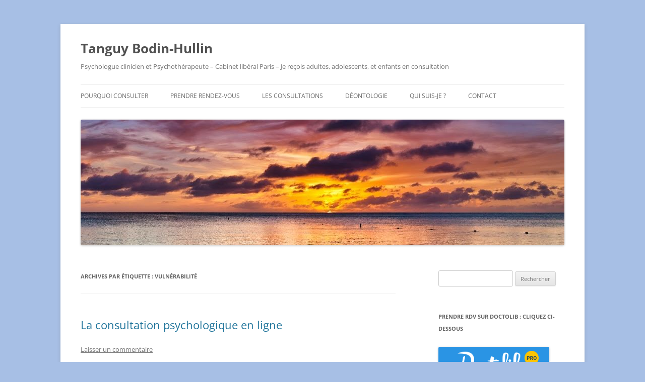

--- FILE ---
content_type: text/html; charset=UTF-8
request_url: https://www.psychologue19.fr/tag/vulnerabilite/
body_size: 20423
content:



<!DOCTYPE html>
<!--[if IE 7]>
<html class="ie ie7" dir="ltr" lang="fr-FR" prefix="og: https://ogp.me/ns#">
<![endif]-->
<!--[if IE 8]>
<html class="ie ie8" dir="ltr" lang="fr-FR" prefix="og: https://ogp.me/ns#">
<![endif]-->
<!--[if !(IE 7) & !(IE 8)]><!-->
<html dir="ltr" lang="fr-FR" prefix="og: https://ogp.me/ns#">
<!--<![endif]-->
<head>
<meta charset="UTF-8" />
<meta name="viewport" content="width=device-width, initial-scale=1.0" />

<link rel="profile" href="https://gmpg.org/xfn/11" />
<link rel="pingback" href="https://www.psychologue19.fr/xmlrpc.php">
<!--[if lt IE 9]>
<script src="https://www.psychologue19.fr/wp-content/themes/twentytwelve/js/html5.js?ver=3.7.0" type="text/javascript"></script>
<![endif]-->
	<style>img:is([sizes="auto" i], [sizes^="auto," i]) { contain-intrinsic-size: 3000px 1500px }</style>
	
		<!-- All in One SEO 4.8.7.2 - aioseo.com -->
		<title>vulnérabilité - Tanguy Bodin-Hullin</title>
	<meta name="robots" content="max-image-preview:large" />
	<link rel="canonical" href="https://www.psychologue19.fr/tag/vulnerabilite/" />
	<meta name="generator" content="All in One SEO (AIOSEO) 4.8.7.2" />
		<script type="application/ld+json" class="aioseo-schema">
			{"@context":"https:\/\/schema.org","@graph":[{"@type":"BreadcrumbList","@id":"https:\/\/www.psychologue19.fr\/tag\/vulnerabilite\/#breadcrumblist","itemListElement":[{"@type":"ListItem","@id":"https:\/\/www.psychologue19.fr#listItem","position":1,"name":"Home","item":"https:\/\/www.psychologue19.fr","nextItem":{"@type":"ListItem","@id":"https:\/\/www.psychologue19.fr\/tag\/vulnerabilite\/#listItem","name":"vuln\u00e9rabilit\u00e9"}},{"@type":"ListItem","@id":"https:\/\/www.psychologue19.fr\/tag\/vulnerabilite\/#listItem","position":2,"name":"vuln\u00e9rabilit\u00e9","previousItem":{"@type":"ListItem","@id":"https:\/\/www.psychologue19.fr#listItem","name":"Home"}}]},{"@type":"CollectionPage","@id":"https:\/\/www.psychologue19.fr\/tag\/vulnerabilite\/#collectionpage","url":"https:\/\/www.psychologue19.fr\/tag\/vulnerabilite\/","name":"vuln\u00e9rabilit\u00e9 - Tanguy Bodin-Hullin","inLanguage":"fr-FR","isPartOf":{"@id":"https:\/\/www.psychologue19.fr\/#website"},"breadcrumb":{"@id":"https:\/\/www.psychologue19.fr\/tag\/vulnerabilite\/#breadcrumblist"}},{"@type":"Organization","@id":"https:\/\/www.psychologue19.fr\/#organization","name":"Tanguy Bodin-Hullin","description":"Psychologue clinicien et Psychoth\u00e9rapeute - Cabinet lib\u00e9ral Paris - Je re\u00e7ois adultes, adolescents, et enfants en consultation","url":"https:\/\/www.psychologue19.fr\/"},{"@type":"WebSite","@id":"https:\/\/www.psychologue19.fr\/#website","url":"https:\/\/www.psychologue19.fr\/","name":"Tanguy Bodin-Hullin","description":"Psychologue clinicien et Psychoth\u00e9rapeute - Cabinet lib\u00e9ral Paris - Je re\u00e7ois adultes, adolescents, et enfants en consultation","inLanguage":"fr-FR","publisher":{"@id":"https:\/\/www.psychologue19.fr\/#organization"}}]}
		</script>
		<!-- All in One SEO -->

<link rel='dns-prefetch' href='//maps.google.com' />
<link rel='dns-prefetch' href='//www.google.com' />
<link rel='dns-prefetch' href='//cdn.openshareweb.com' />
<link rel='dns-prefetch' href='//cdn.shareaholic.net' />
<link rel='dns-prefetch' href='//www.shareaholic.net' />
<link rel='dns-prefetch' href='//analytics.shareaholic.com' />
<link rel='dns-prefetch' href='//recs.shareaholic.com' />
<link rel='dns-prefetch' href='//partner.shareaholic.com' />
<link rel="alternate" type="application/rss+xml" title="Tanguy Bodin-Hullin &raquo; Flux" href="https://www.psychologue19.fr/feed/" />
<link rel="alternate" type="application/rss+xml" title="Tanguy Bodin-Hullin &raquo; Flux des commentaires" href="https://www.psychologue19.fr/comments/feed/" />
<link rel="alternate" type="application/rss+xml" title="Tanguy Bodin-Hullin &raquo; Flux de l’étiquette vulnérabilité" href="https://www.psychologue19.fr/tag/vulnerabilite/feed/" />
<!-- Shareaholic - https://www.shareaholic.com -->
<link rel='preload' href='//cdn.shareaholic.net/assets/pub/shareaholic.js' as='script'/>
<script data-no-minify='1' data-cfasync='false'>
_SHR_SETTINGS = {"endpoints":{"local_recs_url":"https:\/\/www.psychologue19.fr\/wp-admin\/admin-ajax.php?action=shareaholic_permalink_related","ajax_url":"https:\/\/www.psychologue19.fr\/wp-admin\/admin-ajax.php","share_counts_url":"https:\/\/www.psychologue19.fr\/wp-admin\/admin-ajax.php?action=shareaholic_share_counts_api"},"site_id":"ada265e9cd0283b5036a47d1f37e8625"};
</script>
<script data-no-minify='1' data-cfasync='false' src='//cdn.shareaholic.net/assets/pub/shareaholic.js' data-shr-siteid='ada265e9cd0283b5036a47d1f37e8625' async ></script>

<!-- Shareaholic Content Tags -->
<meta name='shareaholic:site_name' content='Tanguy Bodin-Hullin' />
<meta name='shareaholic:language' content='fr-FR' />
<meta name='shareaholic:article_visibility' content='private' />
<meta name='shareaholic:site_id' content='ada265e9cd0283b5036a47d1f37e8625' />
<meta name='shareaholic:wp_version' content='9.7.13' />

<!-- Shareaholic Content Tags End -->
		<!-- This site uses the Google Analytics by ExactMetrics plugin v8.8.0 - Using Analytics tracking - https://www.exactmetrics.com/ -->
							<script src="//www.googletagmanager.com/gtag/js?id=G-30JQ2416BM"  data-cfasync="false" data-wpfc-render="false" type="text/javascript" async></script>
			<script data-cfasync="false" data-wpfc-render="false" type="text/javascript">
				var em_version = '8.8.0';
				var em_track_user = true;
				var em_no_track_reason = '';
								var ExactMetricsDefaultLocations = {"page_location":"https:\/\/www.psychologue19.fr\/tag\/vulnerabilite\/"};
								if ( typeof ExactMetricsPrivacyGuardFilter === 'function' ) {
					var ExactMetricsLocations = (typeof ExactMetricsExcludeQuery === 'object') ? ExactMetricsPrivacyGuardFilter( ExactMetricsExcludeQuery ) : ExactMetricsPrivacyGuardFilter( ExactMetricsDefaultLocations );
				} else {
					var ExactMetricsLocations = (typeof ExactMetricsExcludeQuery === 'object') ? ExactMetricsExcludeQuery : ExactMetricsDefaultLocations;
				}

								var disableStrs = [
										'ga-disable-G-30JQ2416BM',
									];

				/* Function to detect opted out users */
				function __gtagTrackerIsOptedOut() {
					for (var index = 0; index < disableStrs.length; index++) {
						if (document.cookie.indexOf(disableStrs[index] + '=true') > -1) {
							return true;
						}
					}

					return false;
				}

				/* Disable tracking if the opt-out cookie exists. */
				if (__gtagTrackerIsOptedOut()) {
					for (var index = 0; index < disableStrs.length; index++) {
						window[disableStrs[index]] = true;
					}
				}

				/* Opt-out function */
				function __gtagTrackerOptout() {
					for (var index = 0; index < disableStrs.length; index++) {
						document.cookie = disableStrs[index] + '=true; expires=Thu, 31 Dec 2099 23:59:59 UTC; path=/';
						window[disableStrs[index]] = true;
					}
				}

				if ('undefined' === typeof gaOptout) {
					function gaOptout() {
						__gtagTrackerOptout();
					}
				}
								window.dataLayer = window.dataLayer || [];

				window.ExactMetricsDualTracker = {
					helpers: {},
					trackers: {},
				};
				if (em_track_user) {
					function __gtagDataLayer() {
						dataLayer.push(arguments);
					}

					function __gtagTracker(type, name, parameters) {
						if (!parameters) {
							parameters = {};
						}

						if (parameters.send_to) {
							__gtagDataLayer.apply(null, arguments);
							return;
						}

						if (type === 'event') {
														parameters.send_to = exactmetrics_frontend.v4_id;
							var hookName = name;
							if (typeof parameters['event_category'] !== 'undefined') {
								hookName = parameters['event_category'] + ':' + name;
							}

							if (typeof ExactMetricsDualTracker.trackers[hookName] !== 'undefined') {
								ExactMetricsDualTracker.trackers[hookName](parameters);
							} else {
								__gtagDataLayer('event', name, parameters);
							}
							
						} else {
							__gtagDataLayer.apply(null, arguments);
						}
					}

					__gtagTracker('js', new Date());
					__gtagTracker('set', {
						'developer_id.dNDMyYj': true,
											});
					if ( ExactMetricsLocations.page_location ) {
						__gtagTracker('set', ExactMetricsLocations);
					}
										__gtagTracker('config', 'G-30JQ2416BM', {"forceSSL":"true","anonymize_ip":"true"} );
										window.gtag = __gtagTracker;										(function () {
						/* https://developers.google.com/analytics/devguides/collection/analyticsjs/ */
						/* ga and __gaTracker compatibility shim. */
						var noopfn = function () {
							return null;
						};
						var newtracker = function () {
							return new Tracker();
						};
						var Tracker = function () {
							return null;
						};
						var p = Tracker.prototype;
						p.get = noopfn;
						p.set = noopfn;
						p.send = function () {
							var args = Array.prototype.slice.call(arguments);
							args.unshift('send');
							__gaTracker.apply(null, args);
						};
						var __gaTracker = function () {
							var len = arguments.length;
							if (len === 0) {
								return;
							}
							var f = arguments[len - 1];
							if (typeof f !== 'object' || f === null || typeof f.hitCallback !== 'function') {
								if ('send' === arguments[0]) {
									var hitConverted, hitObject = false, action;
									if ('event' === arguments[1]) {
										if ('undefined' !== typeof arguments[3]) {
											hitObject = {
												'eventAction': arguments[3],
												'eventCategory': arguments[2],
												'eventLabel': arguments[4],
												'value': arguments[5] ? arguments[5] : 1,
											}
										}
									}
									if ('pageview' === arguments[1]) {
										if ('undefined' !== typeof arguments[2]) {
											hitObject = {
												'eventAction': 'page_view',
												'page_path': arguments[2],
											}
										}
									}
									if (typeof arguments[2] === 'object') {
										hitObject = arguments[2];
									}
									if (typeof arguments[5] === 'object') {
										Object.assign(hitObject, arguments[5]);
									}
									if ('undefined' !== typeof arguments[1].hitType) {
										hitObject = arguments[1];
										if ('pageview' === hitObject.hitType) {
											hitObject.eventAction = 'page_view';
										}
									}
									if (hitObject) {
										action = 'timing' === arguments[1].hitType ? 'timing_complete' : hitObject.eventAction;
										hitConverted = mapArgs(hitObject);
										__gtagTracker('event', action, hitConverted);
									}
								}
								return;
							}

							function mapArgs(args) {
								var arg, hit = {};
								var gaMap = {
									'eventCategory': 'event_category',
									'eventAction': 'event_action',
									'eventLabel': 'event_label',
									'eventValue': 'event_value',
									'nonInteraction': 'non_interaction',
									'timingCategory': 'event_category',
									'timingVar': 'name',
									'timingValue': 'value',
									'timingLabel': 'event_label',
									'page': 'page_path',
									'location': 'page_location',
									'title': 'page_title',
									'referrer' : 'page_referrer',
								};
								for (arg in args) {
																		if (!(!args.hasOwnProperty(arg) || !gaMap.hasOwnProperty(arg))) {
										hit[gaMap[arg]] = args[arg];
									} else {
										hit[arg] = args[arg];
									}
								}
								return hit;
							}

							try {
								f.hitCallback();
							} catch (ex) {
							}
						};
						__gaTracker.create = newtracker;
						__gaTracker.getByName = newtracker;
						__gaTracker.getAll = function () {
							return [];
						};
						__gaTracker.remove = noopfn;
						__gaTracker.loaded = true;
						window['__gaTracker'] = __gaTracker;
					})();
									} else {
										console.log("");
					(function () {
						function __gtagTracker() {
							return null;
						}

						window['__gtagTracker'] = __gtagTracker;
						window['gtag'] = __gtagTracker;
					})();
									}
			</script>
			
							<!-- / Google Analytics by ExactMetrics -->
		<script type="text/javascript">
/* <![CDATA[ */
window._wpemojiSettings = {"baseUrl":"https:\/\/s.w.org\/images\/core\/emoji\/16.0.1\/72x72\/","ext":".png","svgUrl":"https:\/\/s.w.org\/images\/core\/emoji\/16.0.1\/svg\/","svgExt":".svg","source":{"concatemoji":"https:\/\/www.psychologue19.fr\/wp-includes\/js\/wp-emoji-release.min.js?ver=6.8.3"}};
/*! This file is auto-generated */
!function(s,n){var o,i,e;function c(e){try{var t={supportTests:e,timestamp:(new Date).valueOf()};sessionStorage.setItem(o,JSON.stringify(t))}catch(e){}}function p(e,t,n){e.clearRect(0,0,e.canvas.width,e.canvas.height),e.fillText(t,0,0);var t=new Uint32Array(e.getImageData(0,0,e.canvas.width,e.canvas.height).data),a=(e.clearRect(0,0,e.canvas.width,e.canvas.height),e.fillText(n,0,0),new Uint32Array(e.getImageData(0,0,e.canvas.width,e.canvas.height).data));return t.every(function(e,t){return e===a[t]})}function u(e,t){e.clearRect(0,0,e.canvas.width,e.canvas.height),e.fillText(t,0,0);for(var n=e.getImageData(16,16,1,1),a=0;a<n.data.length;a++)if(0!==n.data[a])return!1;return!0}function f(e,t,n,a){switch(t){case"flag":return n(e,"\ud83c\udff3\ufe0f\u200d\u26a7\ufe0f","\ud83c\udff3\ufe0f\u200b\u26a7\ufe0f")?!1:!n(e,"\ud83c\udde8\ud83c\uddf6","\ud83c\udde8\u200b\ud83c\uddf6")&&!n(e,"\ud83c\udff4\udb40\udc67\udb40\udc62\udb40\udc65\udb40\udc6e\udb40\udc67\udb40\udc7f","\ud83c\udff4\u200b\udb40\udc67\u200b\udb40\udc62\u200b\udb40\udc65\u200b\udb40\udc6e\u200b\udb40\udc67\u200b\udb40\udc7f");case"emoji":return!a(e,"\ud83e\udedf")}return!1}function g(e,t,n,a){var r="undefined"!=typeof WorkerGlobalScope&&self instanceof WorkerGlobalScope?new OffscreenCanvas(300,150):s.createElement("canvas"),o=r.getContext("2d",{willReadFrequently:!0}),i=(o.textBaseline="top",o.font="600 32px Arial",{});return e.forEach(function(e){i[e]=t(o,e,n,a)}),i}function t(e){var t=s.createElement("script");t.src=e,t.defer=!0,s.head.appendChild(t)}"undefined"!=typeof Promise&&(o="wpEmojiSettingsSupports",i=["flag","emoji"],n.supports={everything:!0,everythingExceptFlag:!0},e=new Promise(function(e){s.addEventListener("DOMContentLoaded",e,{once:!0})}),new Promise(function(t){var n=function(){try{var e=JSON.parse(sessionStorage.getItem(o));if("object"==typeof e&&"number"==typeof e.timestamp&&(new Date).valueOf()<e.timestamp+604800&&"object"==typeof e.supportTests)return e.supportTests}catch(e){}return null}();if(!n){if("undefined"!=typeof Worker&&"undefined"!=typeof OffscreenCanvas&&"undefined"!=typeof URL&&URL.createObjectURL&&"undefined"!=typeof Blob)try{var e="postMessage("+g.toString()+"("+[JSON.stringify(i),f.toString(),p.toString(),u.toString()].join(",")+"));",a=new Blob([e],{type:"text/javascript"}),r=new Worker(URL.createObjectURL(a),{name:"wpTestEmojiSupports"});return void(r.onmessage=function(e){c(n=e.data),r.terminate(),t(n)})}catch(e){}c(n=g(i,f,p,u))}t(n)}).then(function(e){for(var t in e)n.supports[t]=e[t],n.supports.everything=n.supports.everything&&n.supports[t],"flag"!==t&&(n.supports.everythingExceptFlag=n.supports.everythingExceptFlag&&n.supports[t]);n.supports.everythingExceptFlag=n.supports.everythingExceptFlag&&!n.supports.flag,n.DOMReady=!1,n.readyCallback=function(){n.DOMReady=!0}}).then(function(){return e}).then(function(){var e;n.supports.everything||(n.readyCallback(),(e=n.source||{}).concatemoji?t(e.concatemoji):e.wpemoji&&e.twemoji&&(t(e.twemoji),t(e.wpemoji)))}))}((window,document),window._wpemojiSettings);
/* ]]> */
</script>
<style id='wp-emoji-styles-inline-css' type='text/css'>

	img.wp-smiley, img.emoji {
		display: inline !important;
		border: none !important;
		box-shadow: none !important;
		height: 1em !important;
		width: 1em !important;
		margin: 0 0.07em !important;
		vertical-align: -0.1em !important;
		background: none !important;
		padding: 0 !important;
	}
</style>
<link rel='stylesheet' id='wp-block-library-css' href='https://www.psychologue19.fr/wp-includes/css/dist/block-library/style.min.css?ver=6.8.3' type='text/css' media='all' />
<style id='wp-block-library-theme-inline-css' type='text/css'>
.wp-block-audio :where(figcaption){color:#555;font-size:13px;text-align:center}.is-dark-theme .wp-block-audio :where(figcaption){color:#ffffffa6}.wp-block-audio{margin:0 0 1em}.wp-block-code{border:1px solid #ccc;border-radius:4px;font-family:Menlo,Consolas,monaco,monospace;padding:.8em 1em}.wp-block-embed :where(figcaption){color:#555;font-size:13px;text-align:center}.is-dark-theme .wp-block-embed :where(figcaption){color:#ffffffa6}.wp-block-embed{margin:0 0 1em}.blocks-gallery-caption{color:#555;font-size:13px;text-align:center}.is-dark-theme .blocks-gallery-caption{color:#ffffffa6}:root :where(.wp-block-image figcaption){color:#555;font-size:13px;text-align:center}.is-dark-theme :root :where(.wp-block-image figcaption){color:#ffffffa6}.wp-block-image{margin:0 0 1em}.wp-block-pullquote{border-bottom:4px solid;border-top:4px solid;color:currentColor;margin-bottom:1.75em}.wp-block-pullquote cite,.wp-block-pullquote footer,.wp-block-pullquote__citation{color:currentColor;font-size:.8125em;font-style:normal;text-transform:uppercase}.wp-block-quote{border-left:.25em solid;margin:0 0 1.75em;padding-left:1em}.wp-block-quote cite,.wp-block-quote footer{color:currentColor;font-size:.8125em;font-style:normal;position:relative}.wp-block-quote:where(.has-text-align-right){border-left:none;border-right:.25em solid;padding-left:0;padding-right:1em}.wp-block-quote:where(.has-text-align-center){border:none;padding-left:0}.wp-block-quote.is-large,.wp-block-quote.is-style-large,.wp-block-quote:where(.is-style-plain){border:none}.wp-block-search .wp-block-search__label{font-weight:700}.wp-block-search__button{border:1px solid #ccc;padding:.375em .625em}:where(.wp-block-group.has-background){padding:1.25em 2.375em}.wp-block-separator.has-css-opacity{opacity:.4}.wp-block-separator{border:none;border-bottom:2px solid;margin-left:auto;margin-right:auto}.wp-block-separator.has-alpha-channel-opacity{opacity:1}.wp-block-separator:not(.is-style-wide):not(.is-style-dots){width:100px}.wp-block-separator.has-background:not(.is-style-dots){border-bottom:none;height:1px}.wp-block-separator.has-background:not(.is-style-wide):not(.is-style-dots){height:2px}.wp-block-table{margin:0 0 1em}.wp-block-table td,.wp-block-table th{word-break:normal}.wp-block-table :where(figcaption){color:#555;font-size:13px;text-align:center}.is-dark-theme .wp-block-table :where(figcaption){color:#ffffffa6}.wp-block-video :where(figcaption){color:#555;font-size:13px;text-align:center}.is-dark-theme .wp-block-video :where(figcaption){color:#ffffffa6}.wp-block-video{margin:0 0 1em}:root :where(.wp-block-template-part.has-background){margin-bottom:0;margin-top:0;padding:1.25em 2.375em}
</style>
<style id='classic-theme-styles-inline-css' type='text/css'>
/*! This file is auto-generated */
.wp-block-button__link{color:#fff;background-color:#32373c;border-radius:9999px;box-shadow:none;text-decoration:none;padding:calc(.667em + 2px) calc(1.333em + 2px);font-size:1.125em}.wp-block-file__button{background:#32373c;color:#fff;text-decoration:none}
</style>
<style id='collapsing-categories-style-inline-css' type='text/css'>


</style>
<style id='global-styles-inline-css' type='text/css'>
:root{--wp--preset--aspect-ratio--square: 1;--wp--preset--aspect-ratio--4-3: 4/3;--wp--preset--aspect-ratio--3-4: 3/4;--wp--preset--aspect-ratio--3-2: 3/2;--wp--preset--aspect-ratio--2-3: 2/3;--wp--preset--aspect-ratio--16-9: 16/9;--wp--preset--aspect-ratio--9-16: 9/16;--wp--preset--color--black: #000000;--wp--preset--color--cyan-bluish-gray: #abb8c3;--wp--preset--color--white: #fff;--wp--preset--color--pale-pink: #f78da7;--wp--preset--color--vivid-red: #cf2e2e;--wp--preset--color--luminous-vivid-orange: #ff6900;--wp--preset--color--luminous-vivid-amber: #fcb900;--wp--preset--color--light-green-cyan: #7bdcb5;--wp--preset--color--vivid-green-cyan: #00d084;--wp--preset--color--pale-cyan-blue: #8ed1fc;--wp--preset--color--vivid-cyan-blue: #0693e3;--wp--preset--color--vivid-purple: #9b51e0;--wp--preset--color--blue: #21759b;--wp--preset--color--dark-gray: #444;--wp--preset--color--medium-gray: #9f9f9f;--wp--preset--color--light-gray: #e6e6e6;--wp--preset--gradient--vivid-cyan-blue-to-vivid-purple: linear-gradient(135deg,rgba(6,147,227,1) 0%,rgb(155,81,224) 100%);--wp--preset--gradient--light-green-cyan-to-vivid-green-cyan: linear-gradient(135deg,rgb(122,220,180) 0%,rgb(0,208,130) 100%);--wp--preset--gradient--luminous-vivid-amber-to-luminous-vivid-orange: linear-gradient(135deg,rgba(252,185,0,1) 0%,rgba(255,105,0,1) 100%);--wp--preset--gradient--luminous-vivid-orange-to-vivid-red: linear-gradient(135deg,rgba(255,105,0,1) 0%,rgb(207,46,46) 100%);--wp--preset--gradient--very-light-gray-to-cyan-bluish-gray: linear-gradient(135deg,rgb(238,238,238) 0%,rgb(169,184,195) 100%);--wp--preset--gradient--cool-to-warm-spectrum: linear-gradient(135deg,rgb(74,234,220) 0%,rgb(151,120,209) 20%,rgb(207,42,186) 40%,rgb(238,44,130) 60%,rgb(251,105,98) 80%,rgb(254,248,76) 100%);--wp--preset--gradient--blush-light-purple: linear-gradient(135deg,rgb(255,206,236) 0%,rgb(152,150,240) 100%);--wp--preset--gradient--blush-bordeaux: linear-gradient(135deg,rgb(254,205,165) 0%,rgb(254,45,45) 50%,rgb(107,0,62) 100%);--wp--preset--gradient--luminous-dusk: linear-gradient(135deg,rgb(255,203,112) 0%,rgb(199,81,192) 50%,rgb(65,88,208) 100%);--wp--preset--gradient--pale-ocean: linear-gradient(135deg,rgb(255,245,203) 0%,rgb(182,227,212) 50%,rgb(51,167,181) 100%);--wp--preset--gradient--electric-grass: linear-gradient(135deg,rgb(202,248,128) 0%,rgb(113,206,126) 100%);--wp--preset--gradient--midnight: linear-gradient(135deg,rgb(2,3,129) 0%,rgb(40,116,252) 100%);--wp--preset--font-size--small: 13px;--wp--preset--font-size--medium: 20px;--wp--preset--font-size--large: 36px;--wp--preset--font-size--x-large: 42px;--wp--preset--spacing--20: 0.44rem;--wp--preset--spacing--30: 0.67rem;--wp--preset--spacing--40: 1rem;--wp--preset--spacing--50: 1.5rem;--wp--preset--spacing--60: 2.25rem;--wp--preset--spacing--70: 3.38rem;--wp--preset--spacing--80: 5.06rem;--wp--preset--shadow--natural: 6px 6px 9px rgba(0, 0, 0, 0.2);--wp--preset--shadow--deep: 12px 12px 50px rgba(0, 0, 0, 0.4);--wp--preset--shadow--sharp: 6px 6px 0px rgba(0, 0, 0, 0.2);--wp--preset--shadow--outlined: 6px 6px 0px -3px rgba(255, 255, 255, 1), 6px 6px rgba(0, 0, 0, 1);--wp--preset--shadow--crisp: 6px 6px 0px rgba(0, 0, 0, 1);}:where(.is-layout-flex){gap: 0.5em;}:where(.is-layout-grid){gap: 0.5em;}body .is-layout-flex{display: flex;}.is-layout-flex{flex-wrap: wrap;align-items: center;}.is-layout-flex > :is(*, div){margin: 0;}body .is-layout-grid{display: grid;}.is-layout-grid > :is(*, div){margin: 0;}:where(.wp-block-columns.is-layout-flex){gap: 2em;}:where(.wp-block-columns.is-layout-grid){gap: 2em;}:where(.wp-block-post-template.is-layout-flex){gap: 1.25em;}:where(.wp-block-post-template.is-layout-grid){gap: 1.25em;}.has-black-color{color: var(--wp--preset--color--black) !important;}.has-cyan-bluish-gray-color{color: var(--wp--preset--color--cyan-bluish-gray) !important;}.has-white-color{color: var(--wp--preset--color--white) !important;}.has-pale-pink-color{color: var(--wp--preset--color--pale-pink) !important;}.has-vivid-red-color{color: var(--wp--preset--color--vivid-red) !important;}.has-luminous-vivid-orange-color{color: var(--wp--preset--color--luminous-vivid-orange) !important;}.has-luminous-vivid-amber-color{color: var(--wp--preset--color--luminous-vivid-amber) !important;}.has-light-green-cyan-color{color: var(--wp--preset--color--light-green-cyan) !important;}.has-vivid-green-cyan-color{color: var(--wp--preset--color--vivid-green-cyan) !important;}.has-pale-cyan-blue-color{color: var(--wp--preset--color--pale-cyan-blue) !important;}.has-vivid-cyan-blue-color{color: var(--wp--preset--color--vivid-cyan-blue) !important;}.has-vivid-purple-color{color: var(--wp--preset--color--vivid-purple) !important;}.has-black-background-color{background-color: var(--wp--preset--color--black) !important;}.has-cyan-bluish-gray-background-color{background-color: var(--wp--preset--color--cyan-bluish-gray) !important;}.has-white-background-color{background-color: var(--wp--preset--color--white) !important;}.has-pale-pink-background-color{background-color: var(--wp--preset--color--pale-pink) !important;}.has-vivid-red-background-color{background-color: var(--wp--preset--color--vivid-red) !important;}.has-luminous-vivid-orange-background-color{background-color: var(--wp--preset--color--luminous-vivid-orange) !important;}.has-luminous-vivid-amber-background-color{background-color: var(--wp--preset--color--luminous-vivid-amber) !important;}.has-light-green-cyan-background-color{background-color: var(--wp--preset--color--light-green-cyan) !important;}.has-vivid-green-cyan-background-color{background-color: var(--wp--preset--color--vivid-green-cyan) !important;}.has-pale-cyan-blue-background-color{background-color: var(--wp--preset--color--pale-cyan-blue) !important;}.has-vivid-cyan-blue-background-color{background-color: var(--wp--preset--color--vivid-cyan-blue) !important;}.has-vivid-purple-background-color{background-color: var(--wp--preset--color--vivid-purple) !important;}.has-black-border-color{border-color: var(--wp--preset--color--black) !important;}.has-cyan-bluish-gray-border-color{border-color: var(--wp--preset--color--cyan-bluish-gray) !important;}.has-white-border-color{border-color: var(--wp--preset--color--white) !important;}.has-pale-pink-border-color{border-color: var(--wp--preset--color--pale-pink) !important;}.has-vivid-red-border-color{border-color: var(--wp--preset--color--vivid-red) !important;}.has-luminous-vivid-orange-border-color{border-color: var(--wp--preset--color--luminous-vivid-orange) !important;}.has-luminous-vivid-amber-border-color{border-color: var(--wp--preset--color--luminous-vivid-amber) !important;}.has-light-green-cyan-border-color{border-color: var(--wp--preset--color--light-green-cyan) !important;}.has-vivid-green-cyan-border-color{border-color: var(--wp--preset--color--vivid-green-cyan) !important;}.has-pale-cyan-blue-border-color{border-color: var(--wp--preset--color--pale-cyan-blue) !important;}.has-vivid-cyan-blue-border-color{border-color: var(--wp--preset--color--vivid-cyan-blue) !important;}.has-vivid-purple-border-color{border-color: var(--wp--preset--color--vivid-purple) !important;}.has-vivid-cyan-blue-to-vivid-purple-gradient-background{background: var(--wp--preset--gradient--vivid-cyan-blue-to-vivid-purple) !important;}.has-light-green-cyan-to-vivid-green-cyan-gradient-background{background: var(--wp--preset--gradient--light-green-cyan-to-vivid-green-cyan) !important;}.has-luminous-vivid-amber-to-luminous-vivid-orange-gradient-background{background: var(--wp--preset--gradient--luminous-vivid-amber-to-luminous-vivid-orange) !important;}.has-luminous-vivid-orange-to-vivid-red-gradient-background{background: var(--wp--preset--gradient--luminous-vivid-orange-to-vivid-red) !important;}.has-very-light-gray-to-cyan-bluish-gray-gradient-background{background: var(--wp--preset--gradient--very-light-gray-to-cyan-bluish-gray) !important;}.has-cool-to-warm-spectrum-gradient-background{background: var(--wp--preset--gradient--cool-to-warm-spectrum) !important;}.has-blush-light-purple-gradient-background{background: var(--wp--preset--gradient--blush-light-purple) !important;}.has-blush-bordeaux-gradient-background{background: var(--wp--preset--gradient--blush-bordeaux) !important;}.has-luminous-dusk-gradient-background{background: var(--wp--preset--gradient--luminous-dusk) !important;}.has-pale-ocean-gradient-background{background: var(--wp--preset--gradient--pale-ocean) !important;}.has-electric-grass-gradient-background{background: var(--wp--preset--gradient--electric-grass) !important;}.has-midnight-gradient-background{background: var(--wp--preset--gradient--midnight) !important;}.has-small-font-size{font-size: var(--wp--preset--font-size--small) !important;}.has-medium-font-size{font-size: var(--wp--preset--font-size--medium) !important;}.has-large-font-size{font-size: var(--wp--preset--font-size--large) !important;}.has-x-large-font-size{font-size: var(--wp--preset--font-size--x-large) !important;}
:where(.wp-block-post-template.is-layout-flex){gap: 1.25em;}:where(.wp-block-post-template.is-layout-grid){gap: 1.25em;}
:where(.wp-block-columns.is-layout-flex){gap: 2em;}:where(.wp-block-columns.is-layout-grid){gap: 2em;}
:root :where(.wp-block-pullquote){font-size: 1.5em;line-height: 1.6;}
</style>
<link rel='stylesheet' id='font-awesome-css' href='https://www.psychologue19.fr/wp-content/plugins/arconix-shortcodes/includes/css/font-awesome.min.css?ver=4.6.3' type='text/css' media='all' />
<link rel='stylesheet' id='arconix-shortcodes-css' href='https://www.psychologue19.fr/wp-content/plugins/arconix-shortcodes/includes/css/arconix-shortcodes.min.css?ver=2.1.18' type='text/css' media='all' />
<link rel='stylesheet' id='wp-gmap-embed-front-css-css' href='https://www.psychologue19.fr/wp-content/plugins/gmap-embed/public/assets/css/front_custom_style.css?ver=1759836501' type='text/css' media='all' />
<link rel='stylesheet' id='resmap_simp_css-css' href='https://www.psychologue19.fr/wp-content/plugins/responsive-styled-google-maps-simplified/includes/css/resmap.min.css?ver=1.0' type='text/css' media='all' />
<link rel='stylesheet' id='flxmap-css' href='https://www.psychologue19.fr/wp-content/plugins/wp-flexible-map/static/css/styles.css?ver=1.19.0' type='text/css' media='all' />
<link rel='stylesheet' id='twentytwelve-fonts-css' href='https://www.psychologue19.fr/wp-content/themes/twentytwelve/fonts/font-open-sans.css?ver=20230328' type='text/css' media='all' />
<link rel='stylesheet' id='twentytwelve-style-css' href='https://www.psychologue19.fr/wp-content/themes/twentytwelve/style.css?ver=20250715' type='text/css' media='all' />
<link rel='stylesheet' id='twentytwelve-block-style-css' href='https://www.psychologue19.fr/wp-content/themes/twentytwelve/css/blocks.css?ver=20240812' type='text/css' media='all' />
<!--[if lt IE 9]>
<link rel='stylesheet' id='twentytwelve-ie-css' href='https://www.psychologue19.fr/wp-content/themes/twentytwelve/css/ie.css?ver=20240722' type='text/css' media='all' />
<![endif]-->
<script type="text/javascript" src="https://www.psychologue19.fr/wp-content/plugins/google-analytics-dashboard-for-wp/assets/js/frontend-gtag.min.js?ver=8.8.0" id="exactmetrics-frontend-script-js" async="async" data-wp-strategy="async"></script>
<script data-cfasync="false" data-wpfc-render="false" type="text/javascript" id='exactmetrics-frontend-script-js-extra'>/* <![CDATA[ */
var exactmetrics_frontend = {"js_events_tracking":"true","download_extensions":"zip,mp3,mpeg,pdf,doc,ppt,xls,jpeg,png,gif,tiff","inbound_paths":"[{\"path\":\"\\\/go\\\/\",\"label\":\"affiliate\"},{\"path\":\"\\\/recommend\\\/\",\"label\":\"affiliate\"}]","home_url":"https:\/\/www.psychologue19.fr","hash_tracking":"false","v4_id":"G-30JQ2416BM"};/* ]]> */
</script>
<script type="text/javascript" src="https://www.psychologue19.fr/wp-includes/js/jquery/jquery.min.js?ver=3.7.1" id="jquery-core-js"></script>
<script type="text/javascript" src="https://www.psychologue19.fr/wp-includes/js/jquery/jquery-migrate.min.js?ver=3.4.1" id="jquery-migrate-js"></script>
<script type="text/javascript" src="https://maps.google.com/maps/api/js?key=AIzaSyBbxjIN_zyCt0d0sIsjQbx6A8cK8NHidpI&amp;libraries=places&amp;language=fr&amp;region=FR&amp;callback=Function.prototype&amp;ver=6.8.3" id="wp-gmap-api-js"></script>
<script type="text/javascript" id="wp-gmap-api-js-after">
/* <![CDATA[ */
/* <![CDATA[ */

var wgm_status = {"p_v":"1.9.4","p_d_v":"20250717","l_api":"always","p_api":"N","i_p":false,"d_f_s_c":"N","d_s_v":"N","d_z_c":"N","d_p_c":"N","d_m_t_c":"N","d_m_w_z":"N","d_m_d":"N","d_m_d_c_z":"N","e_d_f_a_c":"Y"};
/* ]]]]><![CDATA[> */
/* ]]> */
</script>
<script type="text/javascript" src="https://www.google.com/recaptcha/api.js?ver=6.8.3" id="jcscriptsapi-js"></script>
<script type="text/javascript" src="https://www.psychologue19.fr/wp-content/plugins/jc-recaptcha/js/jcscript.js?ver=6.8.3" id="jcscriptsRecaptcha-js"></script>
<script type="text/javascript" src="https://www.psychologue19.fr/wp-content/themes/twentytwelve/js/navigation.js?ver=20250303" id="twentytwelve-navigation-js" defer="defer" data-wp-strategy="defer"></script>
<link rel="https://api.w.org/" href="https://www.psychologue19.fr/wp-json/" /><link rel="alternate" title="JSON" type="application/json" href="https://www.psychologue19.fr/wp-json/wp/v2/tags/127" /><link rel="EditURI" type="application/rsd+xml" title="RSD" href="https://www.psychologue19.fr/xmlrpc.php?rsd" />
<meta name="generator" content="WordPress 6.8.3" />
		<meta name="abstract" content="Psychologue clinicien et Psychothérapeute - Cabinet libéral Paris 75019 - Je reçois adultes, adolescents, et enfants en consultation" />
		<meta name="author" content="Tanguy Bodin-Hullin" />
		<meta name="classification" content="psychologue, psychologie, psychiatrie, santé mentale, dépression, adolescent, adulte, enfant, stress, troubles mentaux, phobie, névrose, angoisse, symptômes" />
		<meta name="copyright" content="Copyright Tanguy Bodin-Hullin 2013 - Tous droits réservés." />
		<meta name="designer" content="Tanguy Bodin-Hullin" />
		<meta name="distribution" content="Global" />
		<meta name="language" content="fr-FR" />
		<meta name="publisher" content="Tanguy Bodin-Hullin" />
		<meta name="rating" content="General" />
		<meta name="resource-type" content="Document" />
		<meta name="revisit-after" content="2" />
		<meta name="subject" content="psychologie, psychologie clinique, psychothérapie, psychopathologie, santé mentale, développement, déontologie" />
		<meta name="template" content="Twenty Twelve" />
		<meta name="msvalidate.01" content="73C3F90171BDDD1E1CF2F5DE76C29445" />
<style type="text/css">/* =Responsive Map fix
-------------------------------------------------------------- */
.pw_map_canvas img {
	max-width: none;
}</style><style data-context="foundation-flickity-css">/*! Flickity v2.0.2
http://flickity.metafizzy.co
---------------------------------------------- */.flickity-enabled{position:relative}.flickity-enabled:focus{outline:0}.flickity-viewport{overflow:hidden;position:relative;height:100%}.flickity-slider{position:absolute;width:100%;height:100%}.flickity-enabled.is-draggable{-webkit-tap-highlight-color:transparent;tap-highlight-color:transparent;-webkit-user-select:none;-moz-user-select:none;-ms-user-select:none;user-select:none}.flickity-enabled.is-draggable .flickity-viewport{cursor:move;cursor:-webkit-grab;cursor:grab}.flickity-enabled.is-draggable .flickity-viewport.is-pointer-down{cursor:-webkit-grabbing;cursor:grabbing}.flickity-prev-next-button{position:absolute;top:50%;width:44px;height:44px;border:none;border-radius:50%;background:#fff;background:hsla(0,0%,100%,.75);cursor:pointer;-webkit-transform:translateY(-50%);transform:translateY(-50%)}.flickity-prev-next-button:hover{background:#fff}.flickity-prev-next-button:focus{outline:0;box-shadow:0 0 0 5px #09f}.flickity-prev-next-button:active{opacity:.6}.flickity-prev-next-button.previous{left:10px}.flickity-prev-next-button.next{right:10px}.flickity-rtl .flickity-prev-next-button.previous{left:auto;right:10px}.flickity-rtl .flickity-prev-next-button.next{right:auto;left:10px}.flickity-prev-next-button:disabled{opacity:.3;cursor:auto}.flickity-prev-next-button svg{position:absolute;left:20%;top:20%;width:60%;height:60%}.flickity-prev-next-button .arrow{fill:#333}.flickity-page-dots{position:absolute;width:100%;bottom:-25px;padding:0;margin:0;list-style:none;text-align:center;line-height:1}.flickity-rtl .flickity-page-dots{direction:rtl}.flickity-page-dots .dot{display:inline-block;width:10px;height:10px;margin:0 8px;background:#333;border-radius:50%;opacity:.25;cursor:pointer}.flickity-page-dots .dot.is-selected{opacity:1}</style><style data-context="foundation-slideout-css">.slideout-menu{position:fixed;left:0;top:0;bottom:0;right:auto;z-index:0;width:256px;overflow-y:auto;-webkit-overflow-scrolling:touch;display:none}.slideout-menu.pushit-right{left:auto;right:0}.slideout-panel{position:relative;z-index:1;will-change:transform}.slideout-open,.slideout-open .slideout-panel,.slideout-open body{overflow:hidden}.slideout-open .slideout-menu{display:block}.pushit{display:none}</style><style type="text/css" id="custom-background-css">
body.custom-background { background-color: #a7bfe5; }
</style>
	<style>.ios7.web-app-mode.has-fixed header{ background-color: rgba(91,148,255,.88);}</style>		<style type="text/css" id="wp-custom-css">
			/*
Vous pouvez ajouter du CSS personnalisé ici.

Cliquez sur l’icône d’aide ci-dessus pour en savoir plus.
*/
#PDI_container8693467 .pds-box-outer {
 padding:0px !important;
}

#PDI_container8693467 .pds-box {
 font-family:"Open Sans", Helvetica, Arial, sans-serif !important;
 border:0px !important;
 width: 275px !important;

}

#PDI_container8693467 .pds-input-label {
 color: #6476d0 !important;
}		</style>
		</head>

<body class="archive tag tag-vulnerabilite tag-127 custom-background wp-embed-responsive wp-theme-twentytwelve custom-font-enabled single-author">
<div id="page" class="hfeed site">
	<a class="screen-reader-text skip-link" href="#content">Aller au contenu</a>
	<header id="masthead" class="site-header">
		<hgroup>
					<h1 class="site-title"><a href="https://www.psychologue19.fr/" rel="home" >Tanguy Bodin-Hullin</a></h1>
			<h2 class="site-description">Psychologue clinicien et Psychothérapeute &#8211; Cabinet libéral Paris &#8211; Je reçois adultes, adolescents, et enfants en consultation</h2>
		</hgroup>

		<nav id="site-navigation" class="main-navigation">
			<button class="menu-toggle">Menu</button>
			<div class="menu-menu-principal-container"><ul id="menu-menu-principal" class="nav-menu"><li id="menu-item-53" class="menu-item menu-item-type-custom menu-item-object-custom menu-item-53"><a href="http://www.psychologue19.fr/accueil-psychologue">Pourquoi consulter</a></li>
<li id="menu-item-29" class="menu-item menu-item-type-post_type menu-item-object-page menu-item-29"><a href="https://www.psychologue19.fr/rendez-vous-consultations-psychologiques-2/">Prendre rendez-vous</a></li>
<li id="menu-item-26" class="menu-item menu-item-type-post_type menu-item-object-page menu-item-26"><a href="https://www.psychologue19.fr/modalites-suivi-psychologique-en-savoir-plus/">Les consultations</a></li>
<li id="menu-item-25" class="menu-item menu-item-type-post_type menu-item-object-page menu-item-has-children menu-item-25"><a href="https://www.psychologue19.fr/deontologie-des-psychologues/">Déontologie</a>
<ul class="sub-menu">
	<li id="menu-item-32" class="menu-item menu-item-type-post_type menu-item-object-page menu-item-32"><a href="https://www.psychologue19.fr/lexercice-professionnel/">L&rsquo;exercice professionnel</a></li>
	<li id="menu-item-40" class="menu-item menu-item-type-post_type menu-item-object-page menu-item-40"><a href="https://www.psychologue19.fr/formation-psychologues/">La formation des psychologues – Code de déontologie</a></li>
	<li id="menu-item-39" class="menu-item menu-item-type-post_type menu-item-object-page menu-item-39"><a href="https://www.psychologue19.fr/recherche-en-psychologie/">La recherche en psychologie</a></li>
	<li id="menu-item-44" class="menu-item menu-item-type-post_type menu-item-object-page menu-item-44"><a href="https://www.psychologue19.fr/charte-europeenne-psychologues/">Charte européenne des psychologues</a></li>
</ul>
</li>
<li id="menu-item-27" class="menu-item menu-item-type-post_type menu-item-object-page menu-item-27"><a href="https://www.psychologue19.fr/experience-tanguy-bodin-hullin/">Qui suis-je ?</a></li>
<li id="menu-item-637" class="menu-item menu-item-type-post_type menu-item-object-page menu-item-637"><a href="https://www.psychologue19.fr/contact/">Contact</a></li>
</ul></div>		</nav><!-- #site-navigation -->

				<a href="https://www.psychologue19.fr/"  rel="home"><img src="https://www.psychologue19.fr/wp-content/uploads/2013/10/coucher_soleil_960x250.jpg" width="960" height="250" alt="Tanguy Bodin-Hullin" class="header-image" srcset="https://www.psychologue19.fr/wp-content/uploads/2013/10/coucher_soleil_960x250.jpg 960w, https://www.psychologue19.fr/wp-content/uploads/2013/10/coucher_soleil_960x250-300x78.jpg 300w, https://www.psychologue19.fr/wp-content/uploads/2013/10/coucher_soleil_960x250-624x162.jpg 624w" sizes="(max-width: 960px) 100vw, 960px" decoding="async" fetchpriority="high" /></a>
			</header><!-- #masthead -->

	<div id="main" class="wrapper">

	<section id="primary" class="site-content">
		<div id="content" role="main">

					<header class="archive-header">
				<h1 class="archive-title">
				Archives par étiquette&nbsp;: <span>vulnérabilité</span>				</h1>

						</header><!-- .archive-header -->

			
	<article id="post-339" class="post-339 post type-post status-publish format-standard hentry category-crainte-du-contact category-questions category-reperes tag-bienveillance tag-confiance tag-consultation tag-distance tag-estime-de-soi tag-lien tag-peur-du-contact tag-vulnerabilite">
				<header class="entry-header">
			
						<h1 class="entry-title">
				<a href="https://www.psychologue19.fr/la-consultation-psychologique-en-ligne/" rel="bookmark">La consultation psychologique en ligne</a>
			</h1>
										<div class="comments-link">
					<a href="https://www.psychologue19.fr/la-consultation-psychologique-en-ligne/#respond"><span class="leave-reply">Laisser un commentaire</span></a>				</div><!-- .comments-link -->
					</header><!-- .entry-header -->

				<div class="entry-content">
			<h2 style="text-align: justify;">Consulter un psychologue en ligne : une fausse « bonne idée » ?</h2>
<p style="text-align: justify;">Comment penser <strong>la consultation psychologique en ligne (et à distance)</strong>, c&rsquo;est-à-dire une consultation qui se fait en communiquant via internet, entre une personne (un patient) et un psychologue, et qui au lieu de se placer dans un lieu réel, transpose cette rencontre au sein d&rsquo;un lieu virtuel, en utilisant des images représentatives de l&rsquo;autre distant, au travers d&rsquo;écrans et haut-parleurs interposés ?</p>
<p style="text-align: justify;">Cette question est particulièrement d&rsquo;actualité, au moment où fleurissent sur internet toutes sortes de propositions de consultations psychothérapiques en ligne et à distance, permises par les technologies actuelles (webcam, <a title="Présentation de Skype" href="http://www.skype.com/fr/what-is-skype/" target="_blank">skype</a>, visioconférence, etc.). C&rsquo;est pourquoi il nous parait bénéfique de tenter de nous y plonger aujourd&rsquo;hui.</p>
<p style="text-align: justify;">Pour commencer, nous reviendrons au <strong>travail du psychologue</strong>, et à ce que ce travail, pour être fait, nécessite. Puis, comme cette question nécessite de repenser le lien, nous aborderons <strong>le lien et la qualité du lien,</strong> puis<strong> l&rsquo;image de soi face à l&rsquo;autre et la confiance en l&rsquo;autre au moment de s&rsquo;exposer au lien</strong>. Enfin, nous aborderons <strong>la fonction de pare-excitation</strong> <strong>du cadre psychologique</strong>.</p>
<h2 style="text-align: justify;">Le travail du psychologue</h2>
<p style="text-align: justify;">Le psychologue est formé à l&rsquo;écoute, et c&rsquo;est sa principale qualité reconnue, mais il est aussi formé à <strong>l&rsquo;observation</strong>, et à <strong>l&rsquo;analyse</strong> de ce qu&rsquo;il observe. Car <strong>le lien à autrui ne se fait pas seulement au travers d&rsquo;une parole véhiculant une information</strong> ; il se fait au travers d&rsquo;une transmission complexe et à double sens incluant l&rsquo;échange de parole, mais aussi toute la palette du<strong> comportement</strong>. Cette dimension comportementale de la communication nécessite pour être déchiffrée toute une capacité interprétative, que tout un chacun apprend à utiliser dès l&rsquo;enfance (à moins de souffrir d&rsquo;un trouble particulier, comme l&rsquo;autisme par exemple).</p>
<p style="text-align: justify;">Ainsi, au sein de la relation, toute parole est « placée » et fait partie <strong>d&rsquo;un ensemble comportemental qui a du sens</strong>, et il appartient au psychologue de pouvoir le décrypter pour s&rsquo;en servir dans le strict cadre thérapeutique. C&rsquo;est d&rsquo;ailleurs aussi pour définir et améliorer ce cadre qu&rsquo;a été mise en place la déontologie.</p>
<blockquote>
<p style="text-align: justify;">« La formation et l&rsquo;éthique du psychologue sont en principe une garantie contre le jugement moral. Bien au contraire, un psychologue est en place de tout entendre chez son patient. » (Dominique Cuny, psychologue clinicien et psychanalyste)</p>
</blockquote>
<h3 style="text-align: justify;">La qualité du lien « en présence »</h3>
<p style="text-align: justify;">Le lien « <strong>en présence</strong> » est le lien le plus riche qui existe avec quelqu&rsquo;un, et c&rsquo;est un lien naturel chez les mammifères qui sont des animaux sociaux. Bien que les nouvelles technologies arrivent de façon relativement satisfaisante à recréer ce lien par leur capacité à capturer puis véhiculer et restituer l&rsquo;image et le son, leur utilisation induit des biais, qui sont des obstacles supplémentaires potentiels à la relation.</p>
<p style="text-align: justify;"><strong>Comme la qualité du lien est presque toujours fragilisée chez une personne qui ne va pas bien, il parait d&rsquo;autant plus important de ne pas induire d&rsquo;obstacle pouvant nuire au lien qui se met en place dans le cadre d&rsquo;une relation thérapeutique !</strong></p>
<h3 style="text-align: justify;">L&rsquo;image de soi et la peur d&rsquo;être jugé.</h3>
<p style="text-align: justify;">Il y a quelque chose de <strong>naturel et inhérent à toute relation</strong> que de se placer en position de pouvoir éventuellement être remis en question par l&rsquo;autre. Ce qui pose problème, c&rsquo;est lorsque ce « potentiel déstabilisateur » que possède la relation devient pour soi un obstacle infranchissable ; il y a là ce qu&rsquo;on peut appeler un <strong>symptôme</strong>. On retrouve cette question par exemple dans <strong>la timidité classique, voire dans l&rsquo;inhibition de la timidité excessive</strong>, mais aussi dans beaucoup de problématiques psychologiques où l&rsquo;image de soi est fragilisée, et où une certaine « <strong>honte de se présenter comme anormal</strong> » est présente.</p>
<h3 style="text-align: justify;">« L&rsquo;autre, cet inconnu » ; un agresseur potentiel pour la personne vulnérable</h3>
<p style="text-align: justify;">Lorsqu&rsquo;on est fragile, en général, on est d&rsquo;autant plus obligé de faire attention à l&rsquo;autre, parce que l&rsquo;autre, s&rsquo;il est inconnu, est un agresseur potentiel, et qu&rsquo;il faut pouvoir s&rsquo;en protéger le cas échéant.</p>
<p style="text-align: justify;">Dans cette logique de vulnérabilité, une généralisation que l&rsquo;on peut avoir a tendance à faire serait de considérer que toute nouvelle relation doit se voir appliquer ces précautions. On mésestime ainsi <strong>le contexte</strong> dans lequel on se place, alors que celui-ci revêt une importance non négligeable. Ainsi, par exemple, le fait d&rsquo;aller voir un psychologue et de se soumettre à son jugement est parfois générateur d&rsquo;une forte crainte, voire dans certains cas terrorisant, alors que si l&rsquo;on tient compte du contexte, c&rsquo;est-à-dire du fait que <strong>le psychologue est un professionnel de la relation et qu&rsquo;il est là pour nous aider sans nous juger</strong>, alors cela devrait nous permettre de relativiser.</p>
<p style="text-align: justify;">En fait, toute relation contient un « <strong>potentiel d&rsquo;exposition</strong>« , auquel les personnes bien portantes acceptent de se soumettre, parce qu&rsquo;elles prennent en compte la faible probabilité pour que <strong>l&rsquo;autre « étranger » se transforme en ennemi</strong>. Elles acceptent donc de prendre un léger risque.</p>
<blockquote>
<p style="text-align: justify;">« Interrogez-vous sur ce qu&rsquo;il y a chez vous derrière cette peur d&rsquo;être jugée. Une consultation en ligne ne fera que reporter à plus tard votre problème en le masquant. Rien ne vaut la parole dans le réel du rapport avec le thérapeute , ça s&rsquo;appelle « le transfert » et c&rsquo;est ce qui est curatif sur le symptôme. » (Dominique Cuny, psychologue clinicien et psychanalyste)</p>
</blockquote>
<h3 style="text-align: justify;">Lorsque le présentiel permet d&rsquo;évoluer vers la confiance en soi.</h3>
<p style="text-align: justify;">Lors de séances de psychodrame, par exemple, les patients sont confrontés au regard des autres, et le fait de venir se placer dans cette situation thérapeutique de façon régulière, est une véritable épreuve pour certains patients.</p>
<p style="text-align: justify;">Cependant, c&rsquo;est cette sorte de « mini-épreuve », vécue et répétée du lien proximal « en présence », qui va permettre au patient de <strong>se reconstituer petit-à-petit une capacité à se présenter au regard d&rsquo;autrui sans en ressentir de crainte</strong>, à condition bien sûr qu&rsquo;il se retrouve dans un groupe bienveillant et en lequel il puisse avoir confiance. C&rsquo;est d&rsquo;ailleurs pour ça qu&rsquo;une des règles énoncées à un patient lors de l&rsquo;arrivée dans un groupe de psychodrame est la bienveillance vis-à-vis des autres participants.</p>
<h3 style="text-align: justify;">La bienveillance en consultation</h3>
<p style="text-align: justify;">Si nous revenons à la situation classique du patient qui souhaite, pour la première fois, consulter un psychologue ; la règle de la bienveillance, ici, n&rsquo;est pas énoncée comme telle, mais en fait elle préexiste car elle est signifiée dans <a title="Déontologie" href="https://www.psychologue19.fr/deontologie-des-psychologues/" target="_blank">la déontologie des psychologues</a>, sous la forme :</p>
<blockquote>
<p style="text-align: justify;">« <em>Article 2 : La mission fondamentale du psychologue est de faire reconnaître et respecter la personne dans sa dimension psychique. »</em></p>
</blockquote>
<p style="text-align: justify;">C&rsquo;est pourquoi, en s&rsquo;appuyant sur cette déontologie, le patient doit pouvoir faire confiance au psychologue. Par ailleurs, la déontologie ajoute un article protecteur particulièrement explicite :</p>
<blockquote>
<p style="text-align: justify;"><em>Article 15 : Le psychologue n’use pas de sa position à des fins personnelles, de prosélytisme ou d’aliénation économique, affective ou sexuelle d’autrui.</em>« </p>
</blockquote>
<h3 style="text-align: justify;">La fonction pare-excitations du cadre psychologique</h3>
<p style="text-align: justify;">Le pédiatre et psychanalyste D. W. Winnicott a mis en avant l&rsquo;importance de la fonction de « <em>holding</em> » de la mère pour son enfant, c&rsquo;est-à-dire le fait de le tenir et de le contenir lors des soins et bercements qu&rsquo;elle lui prodigue. Cette fonction joue un rôle de <strong>pare-excitations</strong>, c&rsquo;est-à-dire que le <em>holding</em> permet de tempérer des excitations dont l&rsquo;intensité trop importante dépasserait les capacités de l&rsquo;enfant d&rsquo;y faire face. C&rsquo;est ainsi la mère qui sert de pare-excitation au bébé jusqu&rsquo;à ce que le Moi en croissance de celui-ci trouve sur sa propre peau un étayage suffisant pour assumer cette fonction.</p>
<p style="text-align: justify;">Cette adaptation de la mère qui étaye son enfant peut-être reprise comme une <strong>métaphore du cadre psychologique</strong>, dans lequel la bienveillance du psychologue jouerait  un rôle équivalent aux soins positifs prodigués par la mère.</p>
<p style="text-align: justify;">En gardant comme référence cette métaphore, on peut aussi évoquer la question de la <strong>proximité</strong> entre le psychologue et le patient, en miroir d&rsquo;une <strong>proximité</strong> de la mère par rapport à son enfant. Comment, en effet, constituer un cadre physique et contextuel qui permette l&rsquo;émergence d&rsquo;une parole, la plus détachée possible d&rsquo;une réalité contextuelle dans laquelle se trouve le patient ? <strong>Ne doit-on pas ici se poser cette question lorsque le patient est à son domicile ou dans un cybercafé, et parle au psychologue au travers d&rsquo;une webcam ?</strong></p>
<p style="text-align: justify;">On pourrait penser que la consultation dans un lieu neutre est plus à même de placer le patient hors de sa réalité contextuelle et de tout ce que son contexte peut représenter d&rsquo;excitant au plan inconscient, comme la relative présence familiale (ou au contraire le ressenti d&rsquo;isolement, comme on le constate parfois).</p>
<p style="text-align: justify;">Par ailleurs, le déplacement réel, non content d&rsquo;offrir la possibilité d&rsquo;accéder à un espace indépendant, place aussi le patient dans un mouvement réel qui le confronte à une réalité extérieure (frustrante), ce qui peut aussi l&rsquo;aider à se placer, au plan interne, dans une phase de mouvement à la fois économique et symbolique. Enfin, en sortant de chez lui, le sujet passe une frontière ; il passe de l&rsquo;interne à l&rsquo;externe, et cela est aussi hautement symbolique&#8230;</p>
<p style="text-align: justify;">Aussi me semble t-il qu&rsquo;il ne faut pas trop minimiser l&rsquo;importance que revêtent ces interprétations psychanalytiques.</p>
<p style="text-align: right;"><span style="text-decoration: underline;">Rédaction :</span> Tanguy Bodin-Hullin (4 mars 2015)</p>
<h3 style="text-align: left;">Liens en relation avec ce sujet</h3>
<ul>
<li>La <a title="Réponse du site Psychologies.com" href="http://www.psychologies.com/Therapies/Toutes-les-therapies/Psychotherapies/Reponses-d-expert/J-ai-decide-de-me-confier-a-un-site-de-psychologie-en-ligne-gratuite" target="_blank">réponse du site Psychologies.com à propos de la consultation psychologique en ligne</a>.</li>
<li><a title="Réponse à un internaute sur la consultation en ligne" href="http://www.psychologue.net/questions/le-psychologue-en-ligne-une-bonne-alternative" target="_blank">Réponses de psychologues à un internaute à propos de la consultation en ligne (forum  Psychologues.net)</a></li>
</ul>
<div style='display:none;' class='shareaholic-canvas' data-app='share_buttons' data-title='La consultation psychologique en ligne' data-link='https://www.psychologue19.fr/la-consultation-psychologique-en-ligne/' data-app-id-name='category_below_content'></div><div style='display:none;' class='shareaholic-canvas' data-app='recommendations' data-title='La consultation psychologique en ligne' data-link='https://www.psychologue19.fr/la-consultation-psychologique-en-ligne/' data-app-id-name='category_below_content'></div>					</div><!-- .entry-content -->
		
		<footer class="entry-meta">
			Cette entrée a été publiée dans <a href="https://www.psychologue19.fr/categ/troubles/crainte-du-contact/" rel="category tag">Crainte du contact</a>, <a href="https://www.psychologue19.fr/categ/questions/" rel="category tag">Questions</a>, <a href="https://www.psychologue19.fr/categ/reperes/" rel="category tag">Repères</a>, et marquée avec <a href="https://www.psychologue19.fr/tag/bienveillance/" rel="tag">bienveillance</a>, <a href="https://www.psychologue19.fr/tag/confiance/" rel="tag">confiance</a>, <a href="https://www.psychologue19.fr/tag/consultation/" rel="tag">consultation</a>, <a href="https://www.psychologue19.fr/tag/distance/" rel="tag">distance</a>, <a href="https://www.psychologue19.fr/tag/estime-de-soi/" rel="tag">estime de soi</a>, <a href="https://www.psychologue19.fr/tag/lien/" rel="tag">lien</a>, <a href="https://www.psychologue19.fr/tag/peur-du-contact/" rel="tag">peur du contact</a>, <a href="https://www.psychologue19.fr/tag/vulnerabilite/" rel="tag">vulnérabilité</a>, le <a href="https://www.psychologue19.fr/la-consultation-psychologique-en-ligne/" title="19 h 16 min" rel="bookmark"><time class="entry-date" datetime="2015-03-04T19:16:50+01:00">4 mars 2015</time></a> <span class="by-author">par <span class="author vcard"><a class="url fn n" href="https://www.psychologue19.fr/author/tanguy/" title="Afficher tous les articles par Tanguy Bodin-Hullin" rel="author">Tanguy Bodin-Hullin</a></span></span>.								</footer><!-- .entry-meta -->
	</article><!-- #post -->

		
		</div><!-- #content -->
	</section><!-- #primary -->


			<div id="secondary" class="widget-area" role="complementary">
			<aside id="search-2" class="widget widget_search"><form role="search" method="get" id="searchform" class="searchform" action="https://www.psychologue19.fr/">
				<div>
					<label class="screen-reader-text" for="s">Rechercher :</label>
					<input type="text" value="" name="s" id="s" />
					<input type="submit" id="searchsubmit" value="Rechercher" />
				</div>
			</form></aside><aside id="custom_html-6" class="widget_text widget widget_custom_html"><h3 class="widget-title">Prendre RDV sur Doctolib : cliquez ci-dessous</h3><div class="textwidget custom-html-widget"><div>
	<a id="doctolib_link" href="https://www.doctolib.fr/psychologue/paris/tanguy-bodin-hullin" target="_doctolib"><img src="/wp-content/uploads/2013/10/doctolib.png" alt="Prendre RDV sur Doctolib" style="display: block; margin-bottom: 6px; padding:0; border: 0;"></a></div></div></aside><aside id="googlemapswidget-2" class="widget google-maps-widget"><h3 class="widget-title">Localisation du cabinet.</h3><p><a data-gmw-id="googlemapswidget-2" class="gmw-thumbnail-map gmw-lightbox-enabled" href="#gmw-dialog-googlemapswidget-2"><img width="250" height="250" alt="Click to open a larger map" title="Click to open a larger map" src="//maps.googleapis.com/maps/api/staticmap?key=AIzaSyBbxjIN_zyCt0d0sIsjQbx6A8cK8NHidpI&amp;scale=1&amp;format=png&amp;zoom=15&amp;size=250x250&amp;language=en&amp;maptype=roadmap&amp;markers=size%3Adefault%7Ccolor%3A0x800080%7Clabel%3AA%7C62+boulevard+Jean+Ingres%2C+Nantes%2C+France&amp;center=62+boulevard+Jean+Ingres%2C+Nantes%2C+France&amp;visual_refresh=true"></a></p></aside><aside id="text-2" class="widget widget_text"><h3 class="widget-title">Coordonnées</h3>			<div class="textwidget"><p>Adresse : 62 boulevard Jean Ingres, 44100 Nantes<br />
Tél : 06 52 82 89 67<br />
Numéro ADELI : 759344302<br />
Numéro RPPS : 1000892612</p>
</div>
		</aside><aside id="custom_html-3" class="widget_text widget widget_custom_html"><h3 class="widget-title">Partenaire Psychologue.net</h3><div class="textwidget custom-html-widget"><div id="box" align="center"><a href="https://www.psychologue.net/cabinets/tanguy-bodin-hullin" target="_blank" ><img src="http://www.psychologue19.fr/wp-content/uploads/2020/01/logo_psychologue_net_220x41.jpg" alt="Tanguy Bodin-Hullin" style="box-shadow:none; border:0;" /></a></div></div></aside><aside id="text-4" class="widget widget_text"><h3 class="widget-title">Donnez et partagez votre avis !!</h3>			<div class="textwidget">Vous pouvez donnez votre avis sur mes prestations en tant que psychologue sur le site <a href="https://www.justacote.com/paris-75010/psy/tanguy-bodin-hullin-1348850.htm#ajoutavis"><img src="http://www.psychologue19.fr/wp-content/uploads/2020/01/logo_juste_a_cote_full.png"></a>. Votre avis me permettra d'améliorer ma visibilité auprès du public.<br/>
Merci beaucoup !!<br/></div>
		</aside><aside id="text-8" class="widget widget_text"><h3 class="widget-title">Sondage</h3>			<div class="textwidget"><div style="max-width:290px"><a name="pd_a_8693467"></a></p>
<div class="CSS_Poll PDS_Poll" id="PDI_container8693467" style="display:inline-block;"></div>
<div id="PD_superContainer"></div>
<p><script type="text/javascript" charset="UTF-8" src="https://static.polldaddy.com/p/8693467.js"></script><br />
<noscript><a href="https://poll.fm/8693467">Take Our Poll</a></noscript></div>
</div>
		</aside>
		<aside id="recent-posts-2" class="widget widget_recent_entries">
		<h3 class="widget-title">Articles récents</h3>
		<ul>
											<li>
					<a href="https://www.psychologue19.fr/diagnostic-du-tda-h-faire-un-bilan-neuropsychologique/">Diagnostic du TDA/H : faire un bilan neuropsychologique ?</a>
									</li>
											<li>
					<a href="https://www.psychologue19.fr/comment-faire-le-diagnostic-de-tda-h/">Comment faire le diagnostic de TDA/H ?</a>
									</li>
											<li>
					<a href="https://www.psychologue19.fr/fonctionnement-du-tda-h-et-apport-de-la-medication/">Fonctionnement du TDA/H et apport de la médication</a>
									</li>
											<li>
					<a href="https://www.psychologue19.fr/le-trouble-deficitaire-de-lattention-avec-sans-hyperactivite-tda-h-un-trouble-dysfonctionnel-qui-peut-etre-soigne/">Le Trouble Déficitaire de l’Attention (TDA/H) : un trouble dysfonctionnel.</a>
									</li>
											<li>
					<a href="https://www.psychologue19.fr/protection-psychologique-enfant/">Confidentialité et protection psychologique de l’enfant</a>
									</li>
					</ul>

		</aside><aside id="tag_cloud-2" class="widget widget_tag_cloud"><h3 class="widget-title">Mots-clés</h3><div class="tagcloud"><ul class='wp-tag-cloud' role='list'>
	<li><a href="https://www.psychologue19.fr/tag/adeli/" class="tag-cloud-link tag-link-44 tag-link-position-1" style="font-size: 16.4pt;" aria-label="ADELI (2 éléments)">ADELI</a></li>
	<li><a href="https://www.psychologue19.fr/tag/adolescence/" class="tag-cloud-link tag-link-76 tag-link-position-2" style="font-size: 22pt;" aria-label="adolescence (3 éléments)">adolescence</a></li>
	<li><a href="https://www.psychologue19.fr/tag/amour/" class="tag-cloud-link tag-link-123 tag-link-position-3" style="font-size: 8pt;" aria-label="amour (1 élément)">amour</a></li>
	<li><a href="https://www.psychologue19.fr/tag/amoureux/" class="tag-cloud-link tag-link-122 tag-link-position-4" style="font-size: 8pt;" aria-label="amoureux (1 élément)">amoureux</a></li>
	<li><a href="https://www.psychologue19.fr/tag/anxiete/" class="tag-cloud-link tag-link-114 tag-link-position-5" style="font-size: 8pt;" aria-label="anxiété (1 élément)">anxiété</a></li>
	<li><a href="https://www.psychologue19.fr/tag/atteinte-psychologique/" class="tag-cloud-link tag-link-119 tag-link-position-6" style="font-size: 8pt;" aria-label="atteinte psychologique (1 élément)">atteinte psychologique</a></li>
	<li><a href="https://www.psychologue19.fr/tag/attention/" class="tag-cloud-link tag-link-153 tag-link-position-7" style="font-size: 16.4pt;" aria-label="attention (2 éléments)">attention</a></li>
	<li><a href="https://www.psychologue19.fr/tag/college/" class="tag-cloud-link tag-link-104 tag-link-position-8" style="font-size: 8pt;" aria-label="collège (1 élément)">collège</a></li>
	<li><a href="https://www.psychologue19.fr/tag/comorbidite/" class="tag-cloud-link tag-link-169 tag-link-position-9" style="font-size: 8pt;" aria-label="comorbidité (1 élément)">comorbidité</a></li>
	<li><a href="https://www.psychologue19.fr/tag/competence/" class="tag-cloud-link tag-link-24 tag-link-position-10" style="font-size: 16.4pt;" aria-label="compétence (2 éléments)">compétence</a></li>
	<li><a href="https://www.psychologue19.fr/tag/confiance/" class="tag-cloud-link tag-link-47 tag-link-position-11" style="font-size: 22pt;" aria-label="confiance (3 éléments)">confiance</a></li>
	<li><a href="https://www.psychologue19.fr/tag/confidentialite/" class="tag-cloud-link tag-link-30 tag-link-position-12" style="font-size: 16.4pt;" aria-label="confidentialité (2 éléments)">confidentialité</a></li>
	<li><a href="https://www.psychologue19.fr/tag/consentement/" class="tag-cloud-link tag-link-16 tag-link-position-13" style="font-size: 22pt;" aria-label="consentement (3 éléments)">consentement</a></li>
	<li><a href="https://www.psychologue19.fr/tag/consultations/" class="tag-cloud-link tag-link-38 tag-link-position-14" style="font-size: 16.4pt;" aria-label="consultations (2 éléments)">consultations</a></li>
	<li><a href="https://www.psychologue19.fr/tag/couple/" class="tag-cloud-link tag-link-138 tag-link-position-15" style="font-size: 16.4pt;" aria-label="couple (2 éléments)">couple</a></li>
	<li><a href="https://www.psychologue19.fr/tag/culpabilite/" class="tag-cloud-link tag-link-115 tag-link-position-16" style="font-size: 8pt;" aria-label="culpabilité (1 élément)">culpabilité</a></li>
	<li><a href="https://www.psychologue19.fr/tag/diagnostic/" class="tag-cloud-link tag-link-164 tag-link-position-17" style="font-size: 16.4pt;" aria-label="diagnostic (2 éléments)">diagnostic</a></li>
	<li><a href="https://www.psychologue19.fr/tag/discernement/" class="tag-cloud-link tag-link-17 tag-link-position-18" style="font-size: 16.4pt;" aria-label="discernement (2 éléments)">discernement</a></li>
	<li><a href="https://www.psychologue19.fr/tag/dynamisme/" class="tag-cloud-link tag-link-117 tag-link-position-19" style="font-size: 8pt;" aria-label="dynamisme (1 élément)">dynamisme</a></li>
	<li><a href="https://www.psychologue19.fr/tag/depression/" class="tag-cloud-link tag-link-136 tag-link-position-20" style="font-size: 16.4pt;" aria-label="dépression (2 éléments)">dépression</a></li>
	<li><a href="https://www.psychologue19.fr/tag/deprime/" class="tag-cloud-link tag-link-86 tag-link-position-21" style="font-size: 16.4pt;" aria-label="déprime (2 éléments)">déprime</a></li>
	<li><a href="https://www.psychologue19.fr/tag/desequilibre/" class="tag-cloud-link tag-link-116 tag-link-position-22" style="font-size: 8pt;" aria-label="déséquilibre (1 élément)">déséquilibre</a></li>
	<li><a href="https://www.psychologue19.fr/tag/enfant/" class="tag-cloud-link tag-link-66 tag-link-position-23" style="font-size: 16.4pt;" aria-label="enfant (2 éléments)">enfant</a></li>
	<li><a href="https://www.psychologue19.fr/tag/enseignant/" class="tag-cloud-link tag-link-107 tag-link-position-24" style="font-size: 8pt;" aria-label="enseignant (1 élément)">enseignant</a></li>
	<li><a href="https://www.psychologue19.fr/tag/enseignement/" class="tag-cloud-link tag-link-106 tag-link-position-25" style="font-size: 8pt;" aria-label="enseignement (1 élément)">enseignement</a></li>
	<li><a href="https://www.psychologue19.fr/tag/estime-de-soi/" class="tag-cloud-link tag-link-51 tag-link-position-26" style="font-size: 16.4pt;" aria-label="estime de soi (2 éléments)">estime de soi</a></li>
	<li><a href="https://www.psychologue19.fr/tag/hyperactivite/" class="tag-cloud-link tag-link-155 tag-link-position-27" style="font-size: 22pt;" aria-label="hyperactivité (3 éléments)">hyperactivité</a></li>
	<li><a href="https://www.psychologue19.fr/tag/impulsivite/" class="tag-cloud-link tag-link-154 tag-link-position-28" style="font-size: 16.4pt;" aria-label="impulsivité (2 éléments)">impulsivité</a></li>
	<li><a href="https://www.psychologue19.fr/tag/loi-du-silence/" class="tag-cloud-link tag-link-120 tag-link-position-29" style="font-size: 8pt;" aria-label="loi du silence (1 élément)">loi du silence</a></li>
	<li><a href="https://www.psychologue19.fr/tag/lycee/" class="tag-cloud-link tag-link-105 tag-link-position-30" style="font-size: 8pt;" aria-label="lycée (1 élément)">lycée</a></li>
	<li><a href="https://www.psychologue19.fr/tag/peur/" class="tag-cloud-link tag-link-118 tag-link-position-31" style="font-size: 8pt;" aria-label="peur (1 élément)">peur</a></li>
	<li><a href="https://www.psychologue19.fr/tag/psychologue/" class="tag-cloud-link tag-link-12 tag-link-position-32" style="font-size: 22pt;" aria-label="psychologue (3 éléments)">psychologue</a></li>
	<li><a href="https://www.psychologue19.fr/tag/recherche/" class="tag-cloud-link tag-link-27 tag-link-position-33" style="font-size: 16.4pt;" aria-label="recherche (2 éléments)">recherche</a></li>
	<li><a href="https://www.psychologue19.fr/tag/rendez-vous/" class="tag-cloud-link tag-link-39 tag-link-position-34" style="font-size: 16.4pt;" aria-label="rendez-vous (2 éléments)">rendez-vous</a></li>
	<li><a href="https://www.psychologue19.fr/tag/responsabilite/" class="tag-cloud-link tag-link-22 tag-link-position-35" style="font-size: 16.4pt;" aria-label="responsabilité (2 éléments)">responsabilité</a></li>
	<li><a href="https://www.psychologue19.fr/tag/secret-professionnel/" class="tag-cloud-link tag-link-40 tag-link-position-36" style="font-size: 16.4pt;" aria-label="secret professionnel (2 éléments)">secret professionnel</a></li>
	<li><a href="https://www.psychologue19.fr/tag/stress-2/" class="tag-cloud-link tag-link-73 tag-link-position-37" style="font-size: 16.4pt;" aria-label="stress (2 éléments)">stress</a></li>
	<li><a href="https://www.psychologue19.fr/tag/surmenage/" class="tag-cloud-link tag-link-124 tag-link-position-38" style="font-size: 8pt;" aria-label="surmenage (1 élément)">surmenage</a></li>
	<li><a href="https://www.psychologue19.fr/tag/tabou/" class="tag-cloud-link tag-link-121 tag-link-position-39" style="font-size: 8pt;" aria-label="tabou (1 élément)">tabou</a></li>
	<li><a href="https://www.psychologue19.fr/tag/tda-h/" class="tag-cloud-link tag-link-158 tag-link-position-40" style="font-size: 22pt;" aria-label="tda/h (3 éléments)">tda/h</a></li>
	<li><a href="https://www.psychologue19.fr/tag/transparence/" class="tag-cloud-link tag-link-108 tag-link-position-41" style="font-size: 8pt;" aria-label="transparence (1 élément)">transparence</a></li>
	<li><a href="https://www.psychologue19.fr/tag/trouble-du-deficit-de-lattention/" class="tag-cloud-link tag-link-171 tag-link-position-42" style="font-size: 8pt;" aria-label="trouble du déficit de l&#039;attention (1 élément)">trouble du déficit de l&#039;attention</a></li>
	<li><a href="https://www.psychologue19.fr/tag/trouble-dysfonctionnel/" class="tag-cloud-link tag-link-157 tag-link-position-43" style="font-size: 16.4pt;" aria-label="trouble dysfonctionnel (2 éléments)">trouble dysfonctionnel</a></li>
	<li><a href="https://www.psychologue19.fr/tag/verrou-dopaminergique/" class="tag-cloud-link tag-link-163 tag-link-position-44" style="font-size: 16.4pt;" aria-label="verrou dopaminergique (2 éléments)">verrou dopaminergique</a></li>
	<li><a href="https://www.psychologue19.fr/tag/ecole/" class="tag-cloud-link tag-link-103 tag-link-position-45" style="font-size: 8pt;" aria-label="école (1 élément)">école</a></li>
</ul>
</div>
</aside><aside id="archives-2" class="widget widget_archive"><h3 class="widget-title">Archives</h3>
			<ul>
					<li><a href='https://www.psychologue19.fr/2021/02/'>février 2021</a></li>
	<li><a href='https://www.psychologue19.fr/2020/10/'>octobre 2020</a></li>
	<li><a href='https://www.psychologue19.fr/2020/09/'>septembre 2020</a></li>
	<li><a href='https://www.psychologue19.fr/2020/01/'>janvier 2020</a></li>
	<li><a href='https://www.psychologue19.fr/2017/08/'>août 2017</a></li>
	<li><a href='https://www.psychologue19.fr/2017/03/'>mars 2017</a></li>
	<li><a href='https://www.psychologue19.fr/2015/03/'>mars 2015</a></li>
	<li><a href='https://www.psychologue19.fr/2014/02/'>février 2014</a></li>
	<li><a href='https://www.psychologue19.fr/2013/12/'>décembre 2013</a></li>
	<li><a href='https://www.psychologue19.fr/2013/10/'>octobre 2013</a></li>
			</ul>

			</aside><aside id="custom_html-4" class="widget_text widget widget_custom_html"><h3 class="widget-title">Star Of Service</h3><div class="textwidget custom-html-widget"><span style="font-size: 11px; font-family:Arial,sans-serif; display: inline-block; text-align: center; width: 250px;"> <a title="" href="https://www.starofservice.com/pro/profilpublic/5136083" style="background: none; padding:0; border:0;"> <img src="/wp-content/uploads/2019/03/starofservice.png" alt="Psychothérapie" style="display: block; margin-bottom: 6px; padding:0; border: 0;"></a> </span><script src="//www.starofservice.com/pro/jstrk/5136083/badge-pro.js"></script></div></aside><aside id="custom_html-5" class="widget_text widget widget_custom_html"><h3 class="widget-title">YELP</h3><div class="textwidget custom-html-widget"><div id="yelp-biz-badge-rrc-8pJU6nBnutsuTqb_JSxLbA"><a href="http://yelp.fr/biz/tanguy-bodin-hullin-paris-2?utm_medium=badge_star_rating_reviews&amp;utm_source=biz_review_badge" target="_blank">Retrouvez Tanguy Bodin-Hullin sur Yelp</a></div>    <script>(function(d, t) {var g = d.createElement(t);var s = d.getElementsByTagName(t)[0];g.id = "yelp-biz-badge-script-rrc-8pJU6nBnutsuTqb_JSxLbA";g.src = "//yelp.fr/biz_badge_js/fr_FR/rrc/8pJU6nBnutsuTqb_JSxLbA.js";s.parentNode.insertBefore(g, s);}(document, 'script'));</script></div></aside><aside id="text-12" class="widget widget_text"><h3 class="widget-title">YELP</h3>			<div class="textwidget"><div id="yelp-biz-badge-rrc-8pJU6nBnutsuTqb_JSxLbA"><a href="http://yelp.fr/biz/tanguy-bodin-hullin-paris-2?utm_medium=badge_star_rating_reviews&amp;utm_source=biz_review_badge" target="_blank">Retrouvez Tanguy Bodin-Hullin sur Yelp</a></div>    <script>(function(d, t) {var g = d.createElement(t);var s = d.getElementsByTagName(t)[0];g.id = "yelp-biz-badge-script-rrc-8pJU6nBnutsuTqb_JSxLbA";g.src = "//yelp.fr/biz_badge_js/fr_FR/rrc/8pJU6nBnutsuTqb_JSxLbA.js";s.parentNode.insertBefore(g, s);}(document, 'script'));</script></div>
		</aside><aside id="custom_html-8" class="widget_text widget widget_custom_html"><h3 class="widget-title">Avis des patients sur JusteACote.com</h3><div class="textwidget custom-html-widget"></div></aside><aside id="text-10" class="widget widget_text"><h3 class="widget-title">Annuaire Santé</h3>			<div class="textwidget">Annuairesante : annuaire de la santé et <a href="http://www.annuairesante.com/psychologue/paris-75010" rel="notrack" target="_blank" title="Psychologues et thérapeutes Paris">Psychologues et thérapeutes à Paris</a></div>
		</aside><aside id="meta-2" class="widget widget_meta"><h3 class="widget-title">Méta</h3>
		<ul>
						<li><a href="https://www.psychologue19.fr/wp-login.php">Connexion</a></li>
			<li><a href="https://www.psychologue19.fr/feed/">Flux des publications</a></li>
			<li><a href="https://www.psychologue19.fr/comments/feed/">Flux des commentaires</a></li>

			<li><a href="https://fr.wordpress.org/">Site de WordPress-FR</a></li>
		</ul>

		</aside><aside id="text-7" class="widget widget_text"><h3 class="widget-title">Liens Amis</h3>			<div class="textwidget"><a href="http://harcelementmoral.wordpress.com/" alt="association contre violence psychologique" title="Association CVP - Contre la violence psychologique">Association Contre la violence psychologique (CVP)</a><br/>
<a href="http://www.psychologues-psychologie.net/" alt="portail psychologues" title="Portail des psychologues et de la psychologie">Portail des psychologues et de la psychologie</a>
</div>
		</aside><aside id="custom_html-2" class="widget_text widget widget_custom_html"><h3 class="widget-title">Star Of Service 2019</h3><div class="textwidget custom-html-widget"><iframe frameborder="0" src='//cdn-uploads.starofservice.com/uploads/widgets/a94297f36820ba8754302aa039d9a950/reviews-widget-large.html'></iframe></div></aside>		</div><!-- #secondary -->
		</div><!-- #main .wrapper -->
	<footer id="colophon" role="contentinfo">
		<div class="site-info">
									<a href="https://wordpress.org/" class="imprint" title="Plate-forme de publication personnelle à la pointe de la sémantique">
				Fièrement propulsé par WordPress			</a>
		</div><!-- .site-info -->
	</footer><!-- #colophon -->
</div><!-- #page -->

<script type="speculationrules">
{"prefetch":[{"source":"document","where":{"and":[{"href_matches":"\/*"},{"not":{"href_matches":["\/wp-*.php","\/wp-admin\/*","\/wp-content\/uploads\/*","\/wp-content\/*","\/wp-content\/plugins\/*","\/wp-content\/themes\/twentytwelve\/*","\/*\\?(.+)"]}},{"not":{"selector_matches":"a[rel~=\"nofollow\"]"}},{"not":{"selector_matches":".no-prefetch, .no-prefetch a"}}]},"eagerness":"conservative"}]}
</script>
<!-- Powered by WPtouch: 4.3.61 --><div class="gmw-dialog" style="display: none" data-map-height="700" data-map-width="1000" data-thumb-height="250" data-thumb-width="250" data-map-skin="dark" data-map-iframe-url="https://www.google.com/maps/embed/v1/place?q=62+boulevard+Jean+Ingres%2C+Nantes%2C+France&amp;attribution_source=Tanguy+Bodin-Hullin&amp;attribution_web_url=https%3A%2F%2Fwww.psychologue19.fr&amp;attribution_ios_deep_link_id=comgooglemaps%3A%2F%2F%3Fdaddr%3D62+boulevard+Jean+Ingres%2C+Nantes%2C+France&amp;maptype=roadmap&amp;zoom=15&amp;language=en&amp;key=AIzaSyBbxjIN_zyCt0d0sIsjQbx6A8cK8NHidpI" id="gmw-dialog-googlemapswidget-2" data-close-button="0" data-show-title="1" data-measure-title="1" data-close-overlay="1" data-close-esc="0"><div class="gmw-header"><p>Adresse du cabinet : 62 boulevard Jean Ingres, 44100 Nantes</p>
</div><div class="gmw-map"></div><div class="gmw-footer"><p>Cliquez sur les boutons de Zoom +/- pour changer le niveau de détail. Cliquez dans la zone foncée pour faire disparaître la carte.</p>
</div></div>
<script type="text/javascript" src="https://www.psychologue19.fr/wp-content/plugins/google-maps-widget/js/jquery.colorbox.min.js?ver=4.27" id="gmw-colorbox-js"></script>
<script type="text/javascript" id="gmw-js-extra">
/* <![CDATA[ */
var gmw_data = {"colorbox_css":"https:\/\/www.psychologue19.fr\/wp-content\/plugins\/google-maps-widget\/css\/gmw.css?ver=4.27"};
/* ]]> */
</script>
<script type="text/javascript" src="https://www.psychologue19.fr/wp-content/plugins/google-maps-widget/js/gmw.js?ver=4.27" id="gmw-js"></script>
</body>
</html>


--- FILE ---
content_type: text/html
request_url: https://cdn-uploads.starofservice.com/uploads/widgets/a94297f36820ba8754302aa039d9a950/reviews-widget-large.html
body_size: 2806
content:
<div data-reactroot="" data-reactid="1" data-react-checksum="1598732921"><link href="https://fonts.googleapis.com/css?family=Lato:300,400,400i,900" rel="stylesheet" data-reactid="2"/><div style="width:273px;height:141px;text-align:center;background-color:white;border-radius:5px;padding:10px;text-decoration:none;font-family:Lato, Helvetica, Arial, sans-serif;display:block;" data-reactid="3"><a href="\\starofservice.com" target="_blank" data-test="review-widget.sos_link" data-reactid="4"><svg style="margin:0 auto;background-color:inherit;" width="85" height="15" viewBox="0 0 85 15" data-reactid="5"><g fill-rule="nonzero" fill="#4A86F8" data-reactid="6"><path d="M20.35 11.335c1.321 0 2.853-.764 2.853-2.463 0-1.591-1.144-1.982-2.563-2.532-1.002-.385-1.56-.594-1.549-1.194.012-.612.518-.963 1.156-.963.57 0 1.23.283 1.908.844l.837-1.099c-.837-.657-1.765-1.02-2.745-1.014-1.43.006-2.614 1.008-2.614 2.305 0 1.5 1.247 2.061 2.5 2.503 1.048.368 1.6.6 1.6 1.314 0 .612-.466 1.008-1.377 1.008-.707 0-1.521-.362-2.125-1.087l-.888 1.087c.871.89 1.948 1.291 3.007 1.291z" data-reactid="7"></path><path d="M25.401 11.336c.746 0 1.105-.153 1.447-.334l-.342-1.121c-.302.158-.62.243-.843.243-.364 0-.546-.21-.546-.787V6.692h1.674V5.588h-1.674V3.566l-1.305.142v1.88h-.694v1.105h.694v2.763c0 1.263.61 1.88 1.59 1.88zM31.451 5.609v.68h-.023c-.427-.505-1.036-.765-1.76-.765-1.565 0-2.744 1.229-2.744 2.939 0 1.75 1.179 2.894 2.756 2.894.786 0 1.395-.306 1.811-.85h.017v.76h1.247V5.608h-1.304zm-1.566 4.57c-.962 0-1.634-.708-1.634-1.71 0-1.088.729-1.767 1.64-1.767.934 0 1.611.764 1.611 1.767 0 1.025-.734 1.71-1.617 1.71zM36.403 5.524c-.695 0-1.327.334-1.771.934h-.017v-.85h-1.304v5.658h1.304V8.582c0-.918.564-1.626 1.555-1.626.09 0 .245.006.393.017V5.53c-.046-.005-.103-.005-.16-.005zM41.221 11.335c2.392 0 4.174-1.699 4.174-4.213 0-2.515-1.782-4.208-4.174-4.208-2.489 0-4.192 1.79-4.192 4.208 0 2.424 1.703 4.213 4.192 4.213zm0-1.308c-1.617 0-2.728-1.291-2.728-2.905 0-1.609 1.11-2.9 2.728-2.9 1.532 0 2.71 1.212 2.71 2.9 0 1.687-1.178 2.905-2.71 2.905zM46.198 11.24h1.304V6.687h1.401V5.583h-1.4v-.895c0-.617.21-.878.603-.878.245 0 .57.108.95.289L49.348 3a2.722 2.722 0 0 0-1.43-.39c-1.115 0-1.719.674-1.719 1.936v1.037h-.638v1.104h.638v4.553zM52.198 11.335c1.322 0 2.854-.764 2.854-2.463 0-1.591-1.145-1.982-2.563-2.532-1.003-.385-1.56-.594-1.55-1.194.012-.612.519-.963 1.157-.963.57 0 1.23.283 1.908.844l.837-1.099c-.837-.657-1.766-1.02-2.745-1.014-1.43.006-2.614 1.008-2.614 2.305 0 1.5 1.247 2.061 2.5 2.503 1.048.368 1.6.6 1.6 1.314 0 .612-.467 1.008-1.378 1.008-.706 0-1.52-.362-2.124-1.087l-.889 1.087c.872.89 1.948 1.291 3.007 1.291zM61.114 8.372c0-1.648-1.082-2.848-2.762-2.848-1.583 0-2.774 1.178-2.774 2.91 0 1.768 1.253 2.923 2.91 2.923 1.117 0 1.914-.453 2.398-1.07l-.911-.776c-.29.362-.757.668-1.418.668-.837 0-1.452-.487-1.623-1.291h4.146a3.74 3.74 0 0 0 .034-.516zm-2.694-1.67c.746 0 1.219.453 1.384 1.138h-2.847c.188-.736.751-1.138 1.463-1.138zM64.62 5.524c-.694 0-1.326.334-1.77.934h-.018v-.85h-1.304v5.658h1.304V8.582c0-.918.564-1.626 1.555-1.626.091 0 .245.006.393.017V5.53c-.046-.005-.103-.005-.16-.005zM69.565 5.61l-1.458 4.033h-.022L66.598 5.61h-1.395l2.266 5.657h1.248l2.255-5.657zM72.123 4.766a.873.873 0 0 0 .877-.86c0-.47-.399-.861-.877-.861a.87.87 0 0 0-.883.86c0 .476.387.861.883.861zm-.66 6.502h1.303V5.61h-1.304v5.658zM76.107 11.357c1.1 0 1.97-.442 2.46-.997l-.9-.793a1.94 1.94 0 0 1-1.44.612c-1.002 0-1.691-.702-1.691-1.745 0-1.03.677-1.732 1.685-1.732.621 0 1.11.26 1.436.64l.888-.765c-.57-.697-1.503-1.053-2.392-1.053-1.725 0-2.944 1.189-2.944 2.922s1.224 2.91 2.898 2.91zM84.3 8.372c0-1.648-1.082-2.848-2.762-2.848-1.583 0-2.773 1.178-2.773 2.91 0 1.768 1.253 2.923 2.91 2.923 1.116 0 1.913-.453 2.398-1.07l-.912-.776c-.29.362-.757.668-1.418.668-.837 0-1.452-.487-1.623-1.291h4.146c.017-.102.034-.317.034-.516zm-2.693-1.67c.746 0 1.218.453 1.384 1.138h-2.848c.188-.736.752-1.138 1.464-1.138zM8.62 11.644c-.975-.296-1.824-3.31-1.824-3.31s-3.029-.545-3.42-1.501c-.39-.957 2.757-3.29 4.584-4.256C11.69.603 12.996.495 13.397.862c.4.368.431 1.702-1.105 5.691-.751 1.953-2.698 5.386-3.673 5.09zm.258-1.11c.596.11 2.038-2.96 2.576-4.359 1.098-2.858 1.499-4.255 1.21-4.52-.29-.264-1.465.28-4.15 1.688-1.314.688-4.337 2.67-4.164 3.16.194.55 3.296.927 3.296.927s.618 2.993 1.232 3.105z" data-reactid="8"></path><path d="M6.664 7.27c.56.096 1.002.15 1.002.15s.547 2.651 1.123 3.056c.058.063.113.096.164.095.566-.016 1.763-2.64 1.763-2.64s2.973-.02 3.47-.388c.35-.258-1.002-1.676-2.19-2.773.139-.385.26-.732.361-1.044 1.513 1.463 3.213 3.57 2.736 4.265-.58.844-3.682.727-3.682.727s-1.45 2.739-2.472 2.818c-.81.062-1.748-2.273-2.275-4.266zm-.483-2.485C5.691 1.413 5.98.32 6.41.073c.43-.248 1.529.053 4.233 2.184-.305.147-.649.32-1.033.517C8.097 1.58 7.246 1.006 6.98 1.157c-.265.152-.197 1.155.091 3.038-.296.188-.599.388-.89.59zM2.443 14.606c-.498.41-1.183.468-1.632.018-.448-.45-.382-1.133.007-1.647.387-.514 2.258-3.075 2.868-3.836.583-.727 1.709-.676 2.357-.026.648.65.67 1.742-.009 2.38-.707.664-3.02 2.64-3.591 3.111zm2.88-3.8a.694.694 0 0 0 .004-.96.642.642 0 0 0-.929.01c-.257.268-2.859 3.513-2.939 3.643-.094.154-.123.34-.001.467s.305.106.444-.005c.178-.142 3.164-2.888 3.421-3.156z" data-reactid="9"></path></g></svg></a><div style="font-size:20px;letter-spacing:1.5px;color:#51555A;overflow-wrap:break-word;background-color:inherit;width:100%;text-align:center;margin-top:10px;overflow:hidden;white-space:nowrap;text-overflow:ellipsis;" data-reactid="10">Tanguy Bodin-Hullin</div><div style="margin-top:10px;background-color:inherit;" data-reactid="11"><div style="display:inline-block;margin:0 10px;" data-reactid="12"><div style="display:inline-block;" data-reactid="13"><svg style="width:12px;height:12px;margin:0 2px;stroke:#f8b91c;fill:#f8b91c;" viewBox="0 0 12 12" data-reactid="14"><path d="M5.93 9.36l-3.66 1.93.7-4.09L0 4.31l4.1-.6L5.93 0l1.84 3.71 4.1.6L8.9 7.2l.7 4.09z" data-reactid="15"></path></svg></div><div style="display:inline-block;" data-reactid="16"><svg style="width:12px;height:12px;margin:0 2px;stroke:#f8b91c;fill:#f8b91c;" viewBox="0 0 12 12" data-reactid="17"><path d="M5.93 9.36l-3.66 1.93.7-4.09L0 4.31l4.1-.6L5.93 0l1.84 3.71 4.1.6L8.9 7.2l.7 4.09z" data-reactid="18"></path></svg></div><div style="display:inline-block;" data-reactid="19"><svg style="width:12px;height:12px;margin:0 2px;stroke:#f8b91c;fill:#f8b91c;" viewBox="0 0 12 12" data-reactid="20"><path d="M5.93 9.36l-3.66 1.93.7-4.09L0 4.31l4.1-.6L5.93 0l1.84 3.71 4.1.6L8.9 7.2l.7 4.09z" data-reactid="21"></path></svg></div><div style="display:inline-block;" data-reactid="22"><svg style="width:12px;height:12px;margin:0 2px;stroke:#f8b91c;fill:#f8b91c;" viewBox="0 0 12 12" data-reactid="23"><path d="M5.93 9.36l-3.66 1.93.7-4.09L0 4.31l4.1-.6L5.93 0l1.84 3.71 4.1.6L8.9 7.2l.7 4.09z" data-reactid="24"></path></svg></div><div style="display:inline-block;" data-reactid="25"><svg style="width:12px;height:12px;margin:0 2px;stroke:#f8b91c;fill:#f8b91c;" viewBox="0 0 12 12" data-reactid="26"><path d="M5.93 9.36l-3.66 1.93.7-4.09L0 4.31l4.1-.6L5.93 0l1.84 3.71 4.1.6L8.9 7.2l.7 4.09z" data-reactid="27"></path></svg></div></div><span style="color:#9D9D9D;" data-reactid="28">2 avis</span></div><div style="width:80%;border-top:1px solid #F7F7F7;margin-top:10px;" data-reactid="29"></div><a style="display:inline-block;color:#4a86f8;margin-top:10px;background-color:inherit;" href="https://www.starofservice.com/professionnel/psychologie/paris-10/5136083/tanguy-bodin-hullin" target="_blank" data-test="review-widget.pro_link" data-reactid="30"><!-- react-text: 31 -->StarOfService<!-- /react-text --><!-- react-text: 32 --> <!-- /react-text --><!-- react-text: 33 -->Top Pro<!-- /react-text --><!-- react-text: 34 --> <!-- /react-text --><!-- react-text: 35 -->2019<!-- /react-text --></a></div><script src="https://www.starofservice.com/pro/jstrk/5136083/badge-pro.js" data-reactid="36"></script></div>

--- FILE ---
content_type: text/javascript;charset=utf-8
request_url: https://static.polldaddy.com/p/8693467.js
body_size: 5998
content:
var pollClosed8693467 = false;
var PDV_POLLRAND8693467 = false;
var PDV_a8693467 = '';
var PDV_o8693467 = '';
var PDV_id8693467 = 8693467;
var PDV_pt8693467 = 0;
var PDV_po8693467 = 0;
var PDV_b8693467 = 1;
var PDV_pr8693467 = 1;
var PDV_l8693467 = 1;
var PDV_s8693467 = 105;
var PDV_h8693467 = 'f54dc8628819f665fa01b024e6cbd6b1';
var PDV_w8693467 = 8693467;
var PDV_share8693467 = 0;
var PDV_expire8693467 = 10800;
var PDV_version8693467 = 0;
var PDV_def8693467 = '#PDI_container8693467 .pds-box{font-family: Helvetica, Arial, sans-serif;background: #fff;border: 1px solid #ccc;width: 300px;font-size: 12px;text-align: left;color: #4e4e4e;-webkit-border-radius: 12px;-moz-border-radius: 12px;border-radius: 12px;} #PDI_container8693467 .pds-box A{outline: none;} #PDI_container8693467 .pds-clear{display: block;clear: both;} #PDI_container8693467 .pds-box-outer{padding: 12px;} #PDI_container8693467 .pds-question-top{font-size:14px;line-height: 120%;color: #333;font-weight: bold;padding: 5px 0px 15px 0px;position:relative;} #PDI_container8693467 .pds-answer{padding: 10px 0px 10px 0px;border-top: 1px solid #e8e8e8;border-bottom: 1px solid #e8e8e8;} #PDI_container8693467 .pds-answer label{color: #333;font-size: 13px;line-height: 150%;position: relative;} #PDI_container8693467 .pds-answer-group{display: block;padding: 8px 0px 8px 0px;} #PDI_container8693467 .pds-answer-group BR{display: none;} #PDI_container8693467 .pds-answer-input{display: block;float:left;width: 25px;} #PDI_container8693467 .pds-input-label{display: block;float:left;width: 245px;cursor: pointer;} #PDI_container8693467 .pds-answer-other{padding: 0px 0px 0px 10px;} #PDI_container8693467 .pds-textfield{background: #FFF;border: 1px solid #d1d1d1;font-size: 12px;padding: 2px;width: 150px;} #PDI_container8693467 .pds-answer-other BR{display: none;} #PDI_container8693467 .pds-other-label{display: block;float:left;cursor: pointer;} #PDI_container8693467 .pds-feedback-group{display: block;padding: 8px 0px 8px 0px;} #PDI_container8693467 .pds-feedback-label{display: block;padding: 0px 0px 5px 0px;} #PDI_container8693467 .pds-feedback-result {float:right;} #PDI_container8693467 .pds-answer-text {float:left} #PDI_container8693467 .pds-feedback-per{font-weight: bold;} #PDI_container8693467 .pds-feedback-votes{font-weight: normal;} #PDI_container8693467 .pds-answer-feedback {background-color: #f1f1f1;border: 1px solid #d1d1d1;position: relative;} #PDI_container8693467 .pds-answer-feedback-bar {font-size: 2px;background: #3478e3;height: 18px;} #PDI_container8693467 .pds-vote {padding: 10px 0px;} #PDI_container8693467 .pds-votebutton-outer {} #PDI_container8693467 .pds-vote BR{display: none;} #PDI_container8693467 .pds-vote-button {color: #464646;padding: 3px 25px;white-space: nowrap;background:#F2F2F2 url(https://polldaddy.com/images/white-grad.png) repeat-x scroll left top;-webkit-border-radius: 11px;-moz-border-radius:11px;border-radius: 11px;border: 1px solid #999;cursor: pointer;font-size: 12px;font-family: \"Lucida Grande\",Verdana,Arial;text-decoration: none;line-height: 25px;font-weight: bold;white-space: nowrap;} #PDI_container8693467 .pds-vote-button:hover{border: 1px solid #333;} #PDI_container8693467 .pds-vote-button-load {color: #464646;padding: 3px 25px;white-space: nowrap;-webkit-border-radius: 11px;-moz-border-radius:11px;border-radius: 11px;border: 1px solid #999;cursor: pointer;font-size: 12px;font-family: \"Lucida Grande\",Verdana,Arial;text-decoration: none;line-height: 25px;font-weight: bold;white-space: nowrap;background:#EEE url(https://polldaddy.com/polls/vote-loader-eeeeee.gif) no-repeat scroll 50% 50%;} #PDI_container8693467 .pds-vote-button-load SPAN{visibility: hidden;} #PDI_container8693467 .pds-links {padding: 10px 0px 0px 0px;display: block;text-align: center;} #PDI_container8693467 .pds-links-back {padding: 10px 0px 0px 0px;display: block;text-align: center;} #PDI_container8693467 .pds-links A {font-family: Helvetica, Arial, sans-serif;font-size:12px;color: #4e4e4e;text-decoration: none;padding: 0px 4px 0px 4px;line-height: 24px;display: inline-block;font-weight: bold;} #PDI_container8693467 .pds-links-back A {font-family: Helvetica, Arial, sans-serif;font-size:12px;color: #4e4e4e;text-decoration: none;padding: 0px 4px 0px 4px;line-height: 24px;display: inline-block;font-weight: bold;} #PDI_container8693467 .pds-links A:hover {text-decoration: underline;} #PDI_container8693467 .pds-links-back A:hover {text-decoration: underline;} #PDI_container8693467 .pds-comments SPAN{font-weight: normal;} #PDI_container8693467 .pds-total-votes{padding: 10px 0px 0px 0px;position: relative;} #PDI_container8693467 .pds-total-votes SPAN{font-weight: bold;} #PDI_container8693467 div {margin:0;padding:0;}';

var PDV_sl8693467 = 1;
var PDV_lnk8693467 = 1;
var PDV_va8693467 = 0;
var PDV_POLL_q8693467 = 'Vous recherchez un psy ?';


var PDV_POLL_medType8693467 = '0';
var PDV_POLL_medID8693467 = '';

var PDV_A8693467 = new Array();

PDV_A8693467[0] = new Array(4);
PDV_A8693467[0][0] = '39585702';
PDV_A8693467[0][1] = 'Oui, pour mon enfant';
PDV_A8693467[0][2] = '0';
PDV_A8693467[0][3] = '';


PDV_A8693467[1] = new Array(4);
PDV_A8693467[1][0] = '39585704';
PDV_A8693467[1][1] = 'Oui, pour moi (je suis adolescent)';
PDV_A8693467[1][2] = '0';
PDV_A8693467[1][3] = '';


PDV_A8693467[2] = new Array(4);
PDV_A8693467[2][0] = '39585705';
PDV_A8693467[2][1] = 'Oui, pour moi (je suis un(e) adulte)';
PDV_A8693467[2][2] = '0';
PDV_A8693467[2][3] = '';


PDV_A8693467[3] = new Array(4);
PDV_A8693467[3][0] = '39585703';
PDV_A8693467[3][1] = 'Oui, pour un(e) adolescent(e) et je suis son parent';
PDV_A8693467[3][2] = '0';
PDV_A8693467[3][3] = '';


PDV_A8693467[4] = new Array(4);
PDV_A8693467[4][0] = '39585706';
PDV_A8693467[4][1] = 'Oui, je cherche un psy pour intervenir en institution/organisation';
PDV_A8693467[4][2] = '0';
PDV_A8693467[4][3] = '';


PDV_A8693467[5] = new Array(4);
PDV_A8693467[5][0] = '39585707';
PDV_A8693467[5][1] = 'Non, je cherche des informations';
PDV_A8693467[5][2] = '0';
PDV_A8693467[5][3] = '';


var PDV_l1_8693467 = 'View Results';
var PDV_l2_8693467 = 'Other:';
var PDV_l3_8693467 = 'Vote';
var PDV_l4_8693467 = 'Please choose an answer first!';

var PDV_l12_8693467  = 'Share This';
var PDV_audio_8693467  = 0;

//v3.6 2023-06-21
function Sanitize(a){var b=a||{};this.config={};this.config.elements=b.elements?b.elements:[];this.config.attributes=b.attributes?b.attributes:{};this.config.attributes[Sanitize.ALL]=this.config.attributes[Sanitize.ALL]?this.config.attributes[Sanitize.ALL]:[];this.config.allow_comments=b.allow_comments?b.allow_comments:!1;this.allowed_elements={};this.config.protocols=b.protocols?b.protocols:{};this.config.add_attributes=b.add_attributes?b.add_attributes:{};this.dom=b.dom?b.dom:document;for(a=0;a<
this.config.elements.length;a++)this.allowed_elements[this.config.elements[a]]=!0;this.config.remove_element_contents={};this.config.remove_all_contents=!1;if(b.remove_contents)if(b.remove_contents instanceof Array)for(a=0;a<b.remove_contents.length;a++)this.config.remove_element_contents[b.remove_contents[a]]=!0;else this.config.remove_all_contents=!0;this.transformers=b.transformers?b.transformers:[]}Sanitize.REGEX_PROTOCOL=/^([A-Za-z0-9\+\-\.&;\*\s]*?)(?::|&*0*58|&*x0*3a)/i;Sanitize.RELATIVE="__RELATIVE__";
Sanitize.ALL="__ALL__";
Sanitize.prototype.clean_node=function(a){function b(a,b){var c;for(c=0;c<b.length;c++)if(b[c]==a)return c;return-1}function c(){var a=[],b={},c,d;for(c=0;c<arguments.length;c++)if(arguments[c]&&arguments[c].length)for(d=0;d<arguments[c].length;d++)b[arguments[c][d]]||(b[arguments[c][d]]=!0,a.push(arguments[c][d]));return a}function m(a){switch(a.nodeType){case 1:var f,l;var d=[];var n=a;var g=!1;for(f=0;f<this.transformers.length;f++){var e=this.transformers[f]({allowed_elements:this.allowed_elements,config:this.config,
node:a,node_name:a.nodeName.toLowerCase(),whitelist_nodes:this.whitelist_nodes,dom:this.dom});if(null!=e)if("object"==typeof e){if(e.whitelist_nodes&&e.whitelist_nodes instanceof Array)for(g=0;g<e.whitelist_nodes.length;g++)-1==b(e.whitelist_nodes[g],this.whitelist_nodes)&&this.whitelist_nodes.push(e.whitelist_nodes[g]);g=e.whitelist?!0:!1;e.attr_whitelist&&(d=c(d,e.attr_whitelist));n=e.node?e.node:n}else throw Error("transformer output must be an object or null");}a=n;f=a.nodeName.toLowerCase();
n=this.current_element;if(this.allowed_elements[f]||g){this.current_element=this.dom.createElement(a.nodeName);n.appendChild(this.current_element);g=this.config.attributes;g=c(g[f],g[Sanitize.ALL],d);for(d=0;d<g.length;d++){var h=g[d];if(e=a.attributes[h]){var k=!0;this.config.protocols[f]&&this.config.protocols[f][h]&&(k=this.config.protocols[f][h],k=(l=e.value.toLowerCase().match(Sanitize.REGEX_PROTOCOL))?-1!=b(l[1],k):-1!=b(Sanitize.RELATIVE,k));k&&(k=document.createAttribute(h),k.value=e.value,
this.current_element.setAttributeNode(k))}}if(this.config.add_attributes[f])for(h in this.config.add_attributes[f])k=document.createAttribute(h),k.value=this.config.add_attributes[f][h],this.current_element.setAttributeNode(k)}else if(-1!=b(a,this.whitelist_nodes)){for(this.current_element=a.cloneNode(!0);0<this.current_element.childNodes.length;)this.current_element.removeChild(this.current_element.firstChild);n.appendChild(this.current_element)}if(!this.config.remove_all_contents&&!this.config.remove_element_contents[f])for(d=
0;d<a.childNodes.length;d++)m.call(this,a.childNodes[d]);this.current_element.normalize&&this.current_element.normalize();this.current_element=n;break;case 3:h=a.cloneNode(!1);this.current_element.appendChild(h);break;case 5:h=a.cloneNode(!1);this.current_element.appendChild(h);break;case 8:this.config.allow_comments&&(h=a.cloneNode(!1),this.current_element.appendChild(h));break;default:console&&console.log&&console.log("unknown node type",a.nodeType)}}var l=this.dom.createDocumentFragment();this.current_element=
l;this.whitelist_nodes=[];for(i=0;i<a.childNodes.length;i++)m.call(this,a.childNodes[i]);l.normalize&&l.normalize();return l};"function"===typeof define&&define("sanitize",[],function(){return Sanitize});var a2a_track_pub="polldaddy",a2a_no_3p=1,PD_ck8693467=0,PD_ck_name8693467="PD_poll_"+PDV_id8693467,PDV_n8693467="",PD_button8693467,PDV_nurl8693467="https://poll.fm/n/"+("undefined"!==typeof PDV_h8693467?PDV_h8693467:PDV_id8693467)+"/"+PDV_id8693467+(PDV_w8693467!=PDV_id8693467?"/"+PDV_w8693467:"");
function _$(a){return document.getElementById(a)}function is_secure(){return"https:"===document.location.protocol}function getHead(){return document.getElementsByTagName("head").item(0)}
if(0==pollClosed8693467){var PDV_server8693467="https://polls.polldaddy.com",AA8693467=[],PDV_html8693467='<form style="margin-bottom: 0px; margin-top: 0px;" name="PDI_form8693467" id="PDI_form8693467">';PDV_html8693467+='<div class="css-box pds-box"><div class="css-box-outer pds-box-outer">';PDV_html8693467+='<div class="css-box-inner pds-box-inner"><div class="css-box-top pds-box-top">';PDV_html8693467+='<div class="css-question pds-question"><div class="css-question-outer pds-question-outer">';PDV_html8693467+='<div class="css-question-inner pds-question-inner"><div class="css-question-top pds-question-top">';
PDV_html8693467+=PDV_POLL_medID8693467;PDV_html8693467+="<div>"+prepare_HTML_8693467(PDV_POLL_q8693467)+"</div>";PDV_html8693467+='</div></div></div></div><div class="css-answer pds-answer"><span id="pds-answer8693467" role="group" aria-label="'+PDV_POLL_q8693467+'"></span>';PDV_html8693467+='</div><div class="css-vote pds-vote"><div class="css-votebutton-outer pds-votebutton-outer">';""==PDV_l3_8693467&&(PDV_l3_8693467="Vote");PDV_html8693467+='<button id="pd-vote-button8693467" type="submit" class="css-vote-button pds-vote-button" value="'+PDV_l3_8693467+
'">'+PDV_l3_8693467+"</button>";PDV_html8693467+="</form>";PDV_html8693467+='<span class="css-links pds-links">';PDV_html8693467=2==PDV_pr8693467?PDV_html8693467+"<br/>":PDV_html8693467+('<a href="javascript:PD_vote8693467(1);" class="css-view-results pds-view-results">'+PDV_l1_8693467+"</a><br/>");1==PDV_lnk8693467&&(PDV_html8693467+='<a href="https://crowdsignal.com/pricing/?ad=poll-front" target="_blank" class="css-pd-link pds-pd-link">Crowdsignal.com</a>');PDV_html8693467+='<span class="css-clear pds-clear"></span>';PDV_html8693467+='</span><span class="css-clear pds-clear"></span>';
PDV_html8693467+="</div></div></div></div></div></div></div>";for(PDV_x=0;PDV_x<PDV_A8693467.length;PDV_x++)AA8693467[PDV_x]='<div class="css-answer-group pds-answer-group">',AA8693467[PDV_x]+=PDV_A8693467[PDV_x][3],AA8693467[PDV_x]+='<div class="css-answer-row pds-answer-row">',0==PDV_pt8693467?(AA8693467[PDV_x]+='<span class="css-answer-input pds-answer-input">',AA8693467[PDV_x]+='<input class="css-radiobutton pds-radiobutton" type="radio" id="PDI_answer'+PDV_A8693467[PDV_x][0]+'" value="'+PDV_A8693467[PDV_x][0]+'" name="PDI_answer8693467" />'):
(AA8693467[PDV_x]+='<span class="css-answer-input pds-answer-input">',AA8693467[PDV_x]+='<input class="css-checkbox pds-checkbox" type="checkbox" id="PDI_answer'+PDV_A8693467[PDV_x][0]+'" value="'+PDV_A8693467[PDV_x][0]+'" name="PDI_answer'+PDV_A8693467[PDV_x][0]+'" onclick="javascript:PDF_mc8693467(this);" />'),AA8693467[PDV_x]+="</span>",AA8693467[PDV_x]+='<label for="PDI_answer'+PDV_A8693467[PDV_x][0]+'" class="css-input-label pds-input-label">',AA8693467[PDV_x]+='<span class="css-answer-span pds-answer-span">'+prepare_HTML_8693467(PDV_A8693467[PDV_x][1])+
"</span>",AA8693467[PDV_x]+='</label><span class="css-clear pds-clear">',AA8693467[PDV_x]+="</span>",AA8693467[PDV_x]+="</div>",AA8693467[PDV_x]+="</div>";if(1==PDV_po8693467){var answerOtherHTML="";answerOtherHTML+='<div class="css-answer-group pds-answer-group">';answerOtherHTML+='<div class="css-answer-row pds-answer-row">';0==PDV_pt8693467&&(answerOtherHTML+='<span class="css-answer-input pds-answer-input"><input type="radio" name="PDI_answer8693467" id="PDI_answerOther8693467" value="other" class="css-radiobutton pds-radiobutton"/></span>');
answerOtherHTML+='<label for="PDI_answerOther8693467" class="css-other-label pds-other-label">';answerOtherHTML+='<span class="css-answer-span pds-answer-span">';answerOtherHTML+=PDV_l2_8693467;answerOtherHTML+="</span></label>";answerOtherHTML+='<span class="css-answer-other pds-answer-other">';answerOtherHTML+='<input class="css-textfield pds-textfield" aria-labelledby="'+PDV_l2_8693467+'" type="text" maxlength="80" id="PDI_OtherText8693467" name="PDI_OtherText8693467" onclick="PDF_checkOther8693467();" onchange="PDF_checkOther8693467(true);" /></span>';
answerOtherHTML+='<span class="css-clear pds-clear"></span>';answerOtherHTML+="</div>";answerOtherHTML+="</div>";answerOtherHTML+="</span>"}}
function PDF_mc8693467(a){if(1<PDV_pt8693467){var b=0;for(i=0;i<AA8693467.length;i++)r=_$(AA8693467[i].substring(AA8693467[i].indexOf("id=")+4,AA8693467[i].indexOf('"',AA8693467[i].indexOf("id=")+4))),"checkbox"==r.type&&r.checked&&(b+=1);1==PDV_po8693467&&0<_$("PDI_OtherText8693467").value.length&&(b+=1);b>PDV_pt8693467&&(a.checked=!1,a.disabled=!0);if(b>=PDV_pt8693467)for(i=0;i<AA8693467.length;i++)r=_$(AA8693467[i].substring(AA8693467[i].indexOf("id=")+4,AA8693467[i].indexOf('"',AA8693467[i].indexOf("id=")+4))),"checkbox"!=r.type||r.checked||(r.disabled=!0);
else for(1==PDV_po8693467&&(_$("PDI_OtherText8693467").disabled=!1),i=0;i<AA8693467.length;i++)r=_$(AA8693467[i].substring(AA8693467[i].indexOf("id=")+4,AA8693467[i].indexOf('"',AA8693467[i].indexOf("id=")+4))),"checkbox"!=r.type||r.checked||(r.disabled=!1)}}
function PDF_a8693467(){PDF_o8693467();if(0==PDV_pt8693467){for(var a=0;a<AA8693467.length;a++){var b=_$(AA8693467[a].substring(AA8693467[a].indexOf("id=")+4,AA8693467[a].indexOf('"',AA8693467[a].indexOf("id=")+4)));if(b.checked)return b.value+","}return(b=_$("PDI_answerOther8693467"))?b.checked?b.value+",":"":""}for(a=0;a<AA8693467.length;a++)b=_$(AA8693467[a].substring(AA8693467[a].indexOf("id=")+4,AA8693467[a].indexOf('"',AA8693467[a].indexOf("id=")+4))),"checkbox"==b.type&&b.checked&&(PDV_a8693467=PDV_a8693467+b.value+",");return PDV_a8693467}
function PDF_o8693467(a){1==PDV_po8693467&&(PDV_o8693467=_$("PDI_OtherText8693467").value)}
function PDF_checkOther8693467(a){var b=!1;a&&0==_$("PDI_OtherText8693467").value.length&&(b=!0);if(0==PDV_pt8693467)a&&b?_$("PDI_answerOther8693467").checked=!1:_$("PDI_answerOther8693467").checked=!0;else if(1<PDV_pt8693467){var c=1;obj=_$("PDI_OtherText8693467");a&&b&&(c=0);for(i=0;i<AA8693467.length;i++)r=_$(AA8693467[i].substring(AA8693467[i].indexOf("id=")+4,AA8693467[i].indexOf('"',AA8693467[i].indexOf("id=")+4))),"checkbox"==r.type&&r.checked&&(c+=1);if(c>PDV_pt8693467)for(obj.disabled=!0,obj.value="",i=0;i<AA8693467.length;i++)r=_$(AA8693467[i].substring(AA8693467[i].indexOf("id=")+
4,AA8693467[i].indexOf('"',AA8693467[i].indexOf("id=")+4))),"checkbox"!=r.type||r.checked||(r.disabled=!0);else if(c<PDV_pt8693467)for(obj.disabled=!1,i=0;i<AA8693467.length;i++)r=_$(AA8693467[i].substring(AA8693467[i].indexOf("id=")+4,AA8693467[i].indexOf('"',AA8693467[i].indexOf("id=")+4))),"checkbox"!=r.type||r.checked||(r.disabled=!1)}}
function PD_prevote8693467(a){a.preventDefault();if(a.pageX){var b=a.pageX;a=a.pageY}else b=a.clientX,a=a.clientY;if(0==b&&0==a)return!1;-1==PDV_def8693467.indexOf("input.pds-votebutton")&&(PD_button8693467.className="css-vote-button-lead pds-vote-button-load");b=document.createElement("SCRIPT");b.charset="utf-8";b.src=PDV_nurl8693467+"?"+(new Date).getTime();getHead().appendChild(b)}
function PD_vote8693467(a){var b=PDF_getTags8693467(),c=PDV_server8693467+"/vote-js.php?p="+PDV_id8693467+(PDV_w8693467!=PDV_id8693467?"&w="+PDV_w8693467:""),m=!1;1!=a&&(PDV_a8693467="",PDV_a8693467=PDF_a8693467(_$("PDI_form8693467")),0==PDV_a8693467.length&&0==PDV_o8693467.length?(m=!0,alert(PDV_l4_8693467),-1==PDV_def8693467.indexOf("input.pds-votebutton")&&(PD_button8693467.className="css-vote-button pds-vote-button")):(0<PDV_b8693467&&(PDF_getCookie8693467(PD_ck_name8693467)?PD_ck8693467=1:PDF_setCookie8693467(PD_ck_name8693467)),c+="&b="+PDV_b8693467+"&a="+PDV_a8693467+"&o="+PDF_urlEncode8693467(PDV_o8693467)+
"&va="+PDV_va8693467+"&cookie="+PD_ck8693467+(0<b.length?"&tags="+b:"")+(0<PDV_n8693467.length?"&n="+PDV_n8693467:"")+"&url="+escape(location.href)));m||(a=document.createElement("SCRIPT"),a.charset="utf-8",a.src=c,getHead().appendChild(a))}function PDF_getTags8693467(){if("undefined"==typeof pd_tags)return"8693467-src:poll-embed";"8693467-src"in pd_tags||(pd_tags["8693467-src"]="poll-embed");var a="",b;for(b in pd_tags)a+=PDF_urlEncode8693467(b)+":"+PDF_urlEncode8693467(pd_tags[b])+";";return a.slice(0,-1)}
function PDF_urlEncode8693467(a){return encodeURIComponent(a).replace(/%20/g,"+").replace(/!/g,"%21").replace(/'/g,"%27").replace(/\(/g,"%28").replace(/\)/g,"%29").replace(/\*/g,"%2A").replace(/~/g,"%7E")}function PDF_rand8693467(a){var b=a.length;if(0==b)return!1;for(;--b;){var c=Math.floor(Math.random()*(b+1)),m=a[b];a[b]=a[c];a[c]=m}return a}
function PDF_loadStyleSheet8693467(){var a=document.createElement("style");a.setAttribute("type","text/css");a.setAttribute("id","poll_style8693467");a.styleSheet?a.styleSheet.cssText=PDV_def8693467:a.appendChild(document.createTextNode(PDV_def8693467));getHead().appendChild(a)}
function PDV_go8693467(){_$("poll_style8693467")||PDF_loadStyleSheet8693467();_$("PDI_container8693467")||document.write('<a name="pd_a_8693467" style="display: inline; padding: 0px; margin: 0px;"></a><div class="CSS_Poll PDS_Poll" id="PDI_container8693467"></div>');"undefined"!==typeof supercookie&&"object"!==typeof sc&&(sc=new supercookie);_$("PDI_container8693467").innerHTML=PDV_html8693467;PDV_POLLRAND8693467&&(AA8693467=PDF_rand8693467(AA8693467));y8693467="";for(x8693467=0;x8693467<AA8693467.length;x8693467++)y8693467+=AA8693467[x8693467];PDV_po8693467&&answerOtherHTML&&(y8693467+=
answerOtherHTML);_$("pds-answer8693467").innerHTML=y8693467;PD_button8693467=_$("pd-vote-button8693467");PD_addEventListener8693467();"function"==typeof PDF_callback8693467&&PDF_callback8693467('{"id":'+PDV_id8693467+',"result":"load"}')}
function PDF_setCookie8693467(a){var b=(new Date).getTime(),c=2592E6;"undefined"!==typeof PDV_expire8693467&&(c=1E3*parseInt(PDV_expire8693467));c=new Date(b+c);"undefined"!==typeof PDV_version8693467&&(a+=0<PDV_version8693467?"_"+PDV_version8693467:"");PDF_log8693467("Cookie Name: "+a);"object"==typeof sc&&"function"==typeof sc.set?(PDF_log8693467("SET supercookie"),sc.set(a,escape(b))):(PDF_log8693467("SET standard cookie"),document.cookie=a+"="+escape(b)+";expires="+c.toGMTString()+";path=/;domain=")}
function PDF_getCookie8693467(a){var b="",c=0;"undefined"!==typeof PDV_version8693467&&(a+=0<PDV_version8693467?"_"+PDV_version8693467:"");"undefined"!==typeof PDV_expire8693467&&(c=1E3*parseInt(PDV_expire8693467));PDF_log8693467("Cookie Name: "+a);if("object"==typeof sc&&"function"==typeof sc.get)PDF_log8693467("GET supercookie"),b=sc.get(a);else{PDF_log8693467("GET standard cookie");var m=document.cookie.split(";");for(i=0;i<m.length;i++){var l=m[i].split("=");var p=l[0].replace(/^\s+|\s+$/g,"");if(p==a){1<l.length&&(b=unescape(l[1].replace(/^\s+|\s+$/g,
"")));break}}}PDF_log8693467("Cookie Value: "+b);if("true"==b)return!0;a=(new Date).getTime();cookie_time=parseInt(b);expire_time=cookie_time+c;return 0<c&&0<cookie_time&&a<expire_time?!0:!1}function PDF_callback8693467(a){"function"==typeof pd_callback?pd_callback(a):"function"==typeof pd_callback_8693467&&pd_callback_8693467(a)}
function get_sanitizer_8693467(){return new Sanitize({elements:"a b blockquote br cite code dd dl dt em i li ol p pre q small strike strong sub sup u ul img".split(" "),attributes:{a:["href"],blockquote:["cite"],q:["cite"],img:"align alt height src title width".split(" ")},add_attributes:{a:{rel:"nofollow"}},protocols:{a:{href:["ftp","http","https","mailto",Sanitize.RELATIVE]},blockquote:{cite:["http","https",Sanitize.RELATIVE]},q:{cite:["http","https",Sanitize.RELATIVE]},img:{src:["http","https",Sanitize.RELATIVE]}}})}
function sanitize_HTML_8693467(a){var b=document.implementation.createHTMLDocument().body;b.innerHTML=a;cleaned_fragment=get_sanitizer_8693467().clean_node(b);b=document.implementation.createHTMLDocument().body;b.appendChild(cleaned_fragment);return b.innerHTML}function unescape_HTML_8693467(a){var b=document.implementation.createHTMLDocument().body;b.innerHTML=a;return void 0!==b.innerText?b.innerText:b.textContent}function prepare_HTML_8693467(a){return sanitize_HTML_8693467(a)}
function PD_addEventListener8693467(){var a=_$("PDI_form8693467");a&&"undefined"!=typeof PD_button8693467&&a.addEventListener("submit",PD_prevote8693467,!1)}function PDF_log8693467(a){"undefined"!==typeof _debug&&_debug&&"undefined"!==typeof console&&null!=console&&console.log(a)}0==pollClosed8693467&&PDV_go8693467();
